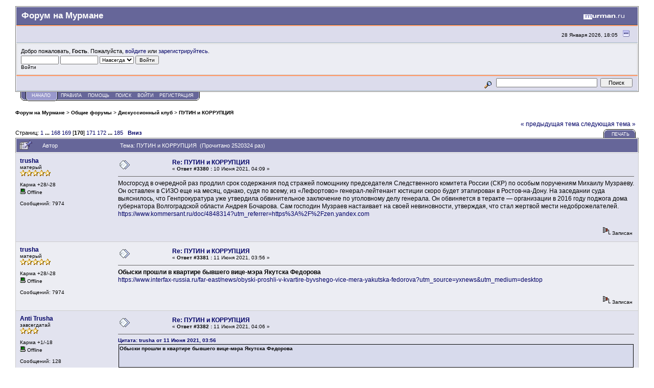

--- FILE ---
content_type: text/html; charset=windows-1251
request_url: https://forum.murman.ru/index.php?topic=27659.msg421732
body_size: 16837
content:
<!DOCTYPE html PUBLIC "-//W3C//DTD XHTML 1.0 Transitional//EN" "http://www.w3.org/TR/xhtml1/DTD/xhtml1-transitional.dtd">
<html xmlns="http://www.w3.org/1999/xhtml"><head>
	<meta http-equiv="Content-Type" content="text/html; charset=windows-1251" />
	<meta name="description" content="ПУТИН и КОРРУПЦИЯ" />
	<meta name="keywords" content="PHP, MySQL, bulletin, board, free, open, source, smf, simple, machines, forum" />
	<script language="JavaScript" type="text/javascript" src="//forum.murman.ru/Themes/default/script.js?rc3"></script>
	<script language="JavaScript" type="text/javascript"><!-- // --><![CDATA[
		var smf_theme_url = "//forum.murman.ru/Themes/murman";
		var smf_images_url = "//forum.murman.ru/Themes/murman/images";
		var smf_scripturl = "https://forum.murman.ru/index.php?PHPSESSID=vek7hk5gjnbakgmp61s256a536&amp;";
	// ]]></script>
	<title>ПУТИН и КОРРУПЦИЯ. Форумы Мурманска и Мурманской области</title>
	<link rel="stylesheet" type="text/css" href="//forum.murman.ru/Themes/murman/style.css?rc3" />
	<link rel="stylesheet" type="text/css" href="//forum.murman.ru/Themes/default/print.css?rc3" media="print" />
	<link rel="help" href="https://forum.murman.ru/index.php?PHPSESSID=vek7hk5gjnbakgmp61s256a536&amp;action=help" target="_blank" />
	<link rel="search" href="https://forum.murman.ru/index.php?PHPSESSID=vek7hk5gjnbakgmp61s256a536&amp;action=search" />
	<link rel="contents" href="https://forum.murman.ru/index.php?PHPSESSID=vek7hk5gjnbakgmp61s256a536&amp;" />
	<link rel="alternate" type="application/rss+xml" title="Форум на Мурмане - RSS" href="https://forum.murman.ru/index.php?PHPSESSID=vek7hk5gjnbakgmp61s256a536&amp;type=rss;action=.xml" />
	<link rel="prev" href="https://forum.murman.ru/index.php?PHPSESSID=vek7hk5gjnbakgmp61s256a536&amp;topic=27659.0;prev_next=prev" />
	<link rel="next" href="https://forum.murman.ru/index.php?PHPSESSID=vek7hk5gjnbakgmp61s256a536&amp;topic=27659.0;prev_next=next" />
	<link rel="index" href="https://forum.murman.ru/index.php?PHPSESSID=vek7hk5gjnbakgmp61s256a536&amp;board=4.0" /><meta http-equiv="X-UA-Compatible" content="IE=EmulateIE7" />

	<script language="JavaScript" type="text/javascript"><!-- // --><![CDATA[
		var current_header = false;

		function shrinkHeader(mode)
		{
			document.cookie = "upshrink=" + (mode ? 1 : 0);
			document.getElementById("upshrink").src = smf_images_url + (mode ? "/upshrink2.gif" : "/upshrink.gif");

			document.getElementById("upshrinkHeader").style.display = mode ? "none" : "";
			document.getElementById("upshrinkHeader2").style.display = mode ? "none" : "";

			current_header = mode;
		}
	// ]]></script>
		<script language="JavaScript" type="text/javascript"><!-- // --><![CDATA[
			var current_header_ic = false;

			function shrinkHeaderIC(mode)
			{
				document.cookie = "upshrinkIC=" + (mode ? 1 : 0);
				document.getElementById("upshrink_ic").src = smf_images_url + (mode ? "/expand.gif" : "/collapse.gif");

				document.getElementById("upshrinkHeaderIC").style.display = mode ? "none" : "";

				current_header_ic = mode;
			}
		// ]]></script>

	<style type="text/css"><!--
		.maeva { font: 8pt/11pt Tahoma, Arial, helvetica, sans-serif; overflow: auto }
		.maeva a:link, .maeva a:visited { text-decoration: none !important; border-bottom: 0 !important }
		.aeva_dq { font-weight: bold }
		.aeva_t { text-align: left }
		.aeva_q { text-align: right }
		a.aeva_dq:link { color: inherit }
	// --></style>
	<script type="text/javascript" src="//ajax.googleapis.com/ajax/libs/swfobject/2.1/swfobject.js"></script>
	<script type="text/javascript"><!-- // --><![CDATA[
		aevams = {wmode:"transparent",quality:"high",allowFullScreen:"true",allowScriptAccess:"never",pluginspage:"http://www.macromedia.com/go/getflashplayer",autoplay:"false",autostart:"false"};
		aeinst = "";
		var oldLoad = window.onload;
		window.onload = function() { if (typeof(oldLoad) == "function") oldLoad(); aevacopy(); }
		function aevacopy()
		{
			var copy = document.getElementById("footerarea");
			if (typeof(copy) == "undefined" || copy == null)
				copy = document.body;
			var copyfoot = document.createElement("div");
			//setInnerHTML(copyfoot, '<div align="center" class="smalltext" style="padding: 4px; font-weight: bold">Video embedding by Aeva, &copy; <a href="http://noisen.com" target="_blank">Noisen</a></div>');
			copy.appendChild(copyfoot);
		}
		function aevatq(quality, id, w, h)
		{
			var yt = document.getElementById("aevayt"+id);
			document.getElementById("sae"+id).style.width = w;
			document.getElementById("saeva"+id).style.height = h;
			var dat = yt.data != "" ? yt.data : yt.movie;
			var aq = document.getElementById("aqc"+id).childNodes;
			for (var i = 0; i < aq.length; i++)
				if (aq.item(i).href)
					aq.item(i).className = aq.item(i).href.indexOf("(" + quality + ",") > 0 ? "aeva_dq" : "";
			swfobject.createSWF({ data: dat.replace(/hd=\d/, "hd=" + quality), width: w, height: h }, aevams, "aevayt" + id);
			document.cookie = "aeva_quality=" + quality + ";path=/";
		}
	// ]]></script>
</head>
<body>
	<div class="tborder" >
		<table width="100%" cellpadding="0" cellspacing="0" border="0">
			<tr>
				<td class="catbg" height="32">
					<span style="font-family: Verdana, sans-serif; font-size: 140%; ">Форум на Мурмане</span>
				</td>
				<td align="right" class="catbg">
					<a href="http://www.murman.ru"><img src="//forum.murman.ru/Themes/murman/images/smflogo.gif" style="margin: 2px;" alt="" /></a>
				</td>
			</tr>
		</table>
		<table width="100%" cellpadding="0" cellspacing="0" border="0" >
			<tr>
				<td class="titlebg2" height="32" align="right">
					<span class="smalltext">28 Января 2026, 18:05</span>
					<a href="#" onclick="shrinkHeader(!current_header); return false;"><img id="upshrink" src="//forum.murman.ru/Themes/murman/images/upshrink.gif" alt="*" title="Свернуть/Развернуть." align="bottom" style="margin: 0 1ex;" /></a>
				</td>
			</tr>
			<tr id="upshrinkHeader">
				<td valign="top" colspan="2">
					<table width="100%" class="bordercolor" cellpadding="8" cellspacing="1" border="0" style="margin-top: 1px;">
						<tr>
							<td colspan="2" width="100%" valign="top" class="windowbg2"><span class="middletext">Добро пожаловать, <b>Гость</b>. Пожалуйста, <a href="https://forum.murman.ru/index.php?PHPSESSID=vek7hk5gjnbakgmp61s256a536&amp;action=login">войдите</a> или <a href="https://forum.murman.ru/index.php?PHPSESSID=vek7hk5gjnbakgmp61s256a536&amp;action=register">зарегистрируйтесь</a>.				</span>
								<script language="JavaScript" type="text/javascript" src="//forum.murman.ru/Themes/default/sha1.js"></script>

								<form action="https://forum.murman.ru/index.php?PHPSESSID=vek7hk5gjnbakgmp61s256a536&amp;action=login2" method="post" accept-charset="windows-1251" class="middletext" style="margin: 3px 1ex 1px 0;" onsubmit="hashLoginPassword(this, '6aeb1613e975d7d599d40da77c040a2d');">
									<input type="text" name="user" size="10" /> <input type="password" name="passwrd" size="10" />
									<select name="cookielength">
										<option value="60">1 час</option>
										<option value="1440">1 день</option>
										<option value="10080">1 неделя</option>
										<option value="43200">1 месяц</option>
										<option value="-1" selected="selected">Навсегда</option>
									</select>
									<input type="submit" value="Войти" /><br />
									<span class="middletext">Войти</span>
									<input type="hidden" name="hash_passwrd" value="" />
								</form>
							</td>
						</tr>
					</table>
				</td>
			</tr>
		</table>
		<table id="upshrinkHeader2" width="100%" cellpadding="4" cellspacing="0" border="0">
			<tr>
				<td width="90%" class="titlebg2" style="padding-left:380px;">
					<!-- span class="smalltext"><b>Новости</b>: </span -->
					<!-- a href="http://euro2016.murman.ru/"><img src="http://www.murman.ru/images/banners/euro16-660.png" style="border: 0;" alt="Чемпионат Европы 2015 Франция" /></a -->
				</td>
				<td class="titlebg2" align="right" nowrap="nowrap" valign="top">
					<form action="https://forum.murman.ru/index.php?PHPSESSID=vek7hk5gjnbakgmp61s256a536&amp;action=search2" method="post" accept-charset="windows-1251" style="margin: 0;">
						<a href="https://forum.murman.ru/index.php?PHPSESSID=vek7hk5gjnbakgmp61s256a536&amp;action=search;advanced"><img src="//forum.murman.ru/Themes/murman/images/filter.gif" align="middle" style="margin: 0 1ex;" alt="" /></a>
						<input type="text" name="search" value="" style="width: 190px;" />&nbsp;
						<input type="submit" name="submit" value="Поиск" style="width: 11ex;" />
						<input type="hidden" name="advanced" value="0" />
						<input type="hidden" name="topic" value="27659" />
					</form>
				</td>
			</tr>
		</table>
	</div>
			<table cellpadding="0" cellspacing="0" border="0" style="margin-left: 10px;">
				<tr>
					<td class="maintab_first">&nbsp;</td><td class="maintab_active_first">&nbsp;</td>
				<td valign="top" class="maintab_active_back">
					<a href="https://forum.murman.ru/index.php?PHPSESSID=vek7hk5gjnbakgmp61s256a536&amp;">Начало</a>
				</td><td class="maintab_active_last">&nbsp;</td>
				<td valign="top" class="maintab_back">
					<a href="https://forum.murman.ru/index.php?PHPSESSID=vek7hk5gjnbakgmp61s256a536&amp;topic=11018.0">ПРАВИЛА</a>
				</td>
				<td valign="top" class="maintab_back">
					<a href="https://forum.murman.ru/index.php?PHPSESSID=vek7hk5gjnbakgmp61s256a536&amp;action=help">Помощь</a>
				</td>
				<td valign="top" class="maintab_back">
					<a href="https://forum.murman.ru/index.php?PHPSESSID=vek7hk5gjnbakgmp61s256a536&amp;action=search">Поиск</a>
				</td>
				<td valign="top" class="maintab_back">
					<a href="https://forum.murman.ru/index.php?PHPSESSID=vek7hk5gjnbakgmp61s256a536&amp;action=login">Войти</a>
				</td>
				<td valign="top" class="maintab_back">
					<a href="https://forum.murman.ru/index.php?PHPSESSID=vek7hk5gjnbakgmp61s256a536&amp;action=register">Регистрация</a>
				</td>
				<td class="maintab_last">&nbsp;</td>
			</tr>
		</table><div id="bodyarea" style="padding: 1ex 0px 2ex 0px;">
<a name="top"></a>
<a name="msg421732"></a><a name="new"></a>
<div><div class="nav" style="font-size: smaller; margin-bottom: 2ex; margin-top: 2ex;"><b><a href="https://forum.murman.ru/index.php?PHPSESSID=vek7hk5gjnbakgmp61s256a536&amp;" class="nav">Форум на Мурмане</a></b>&nbsp;>&nbsp;<b><a href="https://forum.murman.ru/index.php?PHPSESSID=vek7hk5gjnbakgmp61s256a536&amp;#1" class="nav">Общие форумы</a></b>&nbsp;>&nbsp;<b><a href="https://forum.murman.ru/index.php?PHPSESSID=vek7hk5gjnbakgmp61s256a536&amp;board=4.0" class="nav">Дискуссионный клуб</a></b>&nbsp;>&nbsp;<b><a href="https://forum.murman.ru/index.php?PHPSESSID=vek7hk5gjnbakgmp61s256a536&amp;topic=27659.0" class="nav">ПУТИН и КОРРУПЦИЯ</a></b></div></div>
<table width="100%" cellpadding="0" cellspacing="0" border="0">
	<tr>
		<td class="middletext" valign="bottom" style="padding-bottom: 4px;">Страниц: <a class="navPages" href="https://forum.murman.ru/index.php?PHPSESSID=vek7hk5gjnbakgmp61s256a536&amp;topic=27659.0">1</a> <span style="font-weight: bold;" onclick="expandPages(this, 'https://forum.murman.ru/index.php?topic=27659.%d', 20, 3340, 20);" onmouseover="this.style.cursor='pointer';"> ... </span><a class="navPages" href="https://forum.murman.ru/index.php?PHPSESSID=vek7hk5gjnbakgmp61s256a536&amp;topic=27659.3340">168</a> <a class="navPages" href="https://forum.murman.ru/index.php?PHPSESSID=vek7hk5gjnbakgmp61s256a536&amp;topic=27659.3360">169</a> [<b>170</b>] <a class="navPages" href="https://forum.murman.ru/index.php?PHPSESSID=vek7hk5gjnbakgmp61s256a536&amp;topic=27659.3400">171</a> <a class="navPages" href="https://forum.murman.ru/index.php?PHPSESSID=vek7hk5gjnbakgmp61s256a536&amp;topic=27659.3420">172</a> <span style="font-weight: bold;" onclick="expandPages(this, 'https://forum.murman.ru/index.php?topic=27659.%d', 3440, 3680, 20);" onmouseover="this.style.cursor='pointer';"> ... </span><a class="navPages" href="https://forum.murman.ru/index.php?PHPSESSID=vek7hk5gjnbakgmp61s256a536&amp;topic=27659.3680">185</a>   &nbsp;&nbsp;<a href="#lastPost"><b>Вниз</b></a></td>
		<td align="right" style="padding-right: 1ex;">
			<div class="nav" style="margin-bottom: 2px;"> <a href="https://forum.murman.ru/index.php?PHPSESSID=vek7hk5gjnbakgmp61s256a536&amp;topic=27659.0;prev_next=prev#new">&laquo; предыдущая тема</a> <a href="https://forum.murman.ru/index.php?PHPSESSID=vek7hk5gjnbakgmp61s256a536&amp;topic=27659.0;prev_next=next#new">следующая тема &raquo;</a></div>
			<table cellpadding="0" cellspacing="0">
				<tr>
					
		<td class="mirrortab_first">&nbsp;</td>
		<td class="mirrortab_back"><a href="https://forum.murman.ru/index.php?PHPSESSID=vek7hk5gjnbakgmp61s256a536&amp;action=printpage;topic=27659.0" target="_blank">Печать</a></td>
		<td class="mirrortab_last">&nbsp;</td>
				</tr>
			</table>
		</td>
	</tr>
</table>
<table width="100%" cellpadding="3" cellspacing="0" border="0" class="tborder" style="border-bottom: 0;">
		<tr class="catbg3">
				<td valign="middle" width="2%" style="padding-left: 6px;">
						<img src="//forum.murman.ru/Themes/murman/images/topic/veryhot_post_sticky.gif" align="bottom" alt="" />
				</td>
				<td width="13%"> Автор</td>
				<td valign="middle" width="85%" style="padding-left: 6px;" id="top_subject">
						Тема: ПУТИН и КОРРУПЦИЯ &nbsp;(Прочитано 2520324 раз)
				</td>
		</tr>
</table>
<form action="https://forum.murman.ru/index.php?PHPSESSID=vek7hk5gjnbakgmp61s256a536&amp;action=quickmod2;topic=27659.3380" method="post" accept-charset="windows-1251" name="quickModForm" id="quickModForm" style="margin: 0;" onsubmit="return in_edit_mode == 1 ? modify_save('6aeb1613e975d7d599d40da77c040a2d') : confirm('Вы уверены?');">
<table cellpadding="0" cellspacing="0" border="0" width="100%" class="bordercolor">
	<tr><td style="padding: 1px 1px 0 1px;">
		<table width="100%" cellpadding="3" cellspacing="0" border="0">
			<tr><td class="windowbg">
				<table width="100%" cellpadding="5" cellspacing="0" style="table-layout: fixed;">
					<tr>
						<td valign="top" width="16%" rowspan="2" style="overflow: hidden;">
							 <b><a href="javascript:void(0)" onClick="quickReplyCollapsed=1;swapQuickReply();replaceText('[b]trusha[/b],', document.postmodify.message);">trusha</a></b>
							<div class="smalltext">
								матерый<br />
								<img src="//forum.murman.ru/Themes/murman/images/star.gif" alt="*" border="0" /><img src="//forum.murman.ru/Themes/murman/images/star.gif" alt="*" border="0" /><img src="//forum.murman.ru/Themes/murman/images/star.gif" alt="*" border="0" /><img src="//forum.murman.ru/Themes/murman/images/star.gif" alt="*" border="0" /><img src="//forum.murman.ru/Themes/murman/images/star.gif" alt="*" border="0" /><br />
								<br />
								Карма +28/-28<br />
								<img src="//forum.murman.ru/Themes/murman/images/useroff.gif" alt="Offline" border="0" style="margin-top: 2px;" /><span class="smalltext"> Offline</span><br /><br />
								Сообщений: 7974<br />
								<br />
								
								
								
								
		
				<br />
							</div>
						</td>
						<td valign="top" width="85%" height="100%">
							<table width="100%" border="0"><tr>
								<td valign="middle"><a href="https://forum.murman.ru/index.php?PHPSESSID=vek7hk5gjnbakgmp61s256a536&amp;topic=27659.msg421732#msg421732"><img src="//forum.murman.ru/Themes/murman/images/post/xx.gif" alt="" border="0" /></a></td>
								<td valign="middle">
									<div style="font-weight: bold;" id="subject_421732">
										<a href="https://forum.murman.ru/index.php?PHPSESSID=vek7hk5gjnbakgmp61s256a536&amp;topic=27659.msg421732#msg421732">Re: ПУТИН и КОРРУПЦИЯ</a>
									</div>
									<div class="smalltext">&#171; <b>Ответ #3380 :</b> 10 Июня 2021, 04:09 &#187;</div></td>
								<td align="right" valign="bottom" height="20" style="font-size: smaller;">
								</td>
							</tr></table>
							<hr width="100%" size="1" class="hrcolor" />
							<div class="post">Мосгорсуд в очередной раз продлил срок содержания под стражей помощнику председателя Следственного комитета России (СКР) по особым поручениям Михаилу Музраеву. Он оставлен в СИЗО еще на месяц, однако, судя по всему, из «Лефортово» генерал-лейтенант юстиции скоро будет этапирован в Ростов-на-Дону. На заседании суда выяснилось, что Генпрокуратура уже утвердила обвинительное заключение по уголовному делу генерала. Он обвиняется в теракте — организации в 2016 году поджога дома губернатора Волгоградской области Андрея Бочарова. Сам господин Музраев настаивает на своей невиновности, утверждая, что стал жертвой мести недоброжелателей.<br /><a href="https://www.kommersant.ru/doc/4848314?utm_referrer=https%3A%2F%2Fzen.yandex.com" target="_blank">https://www.kommersant.ru/doc/4848314?utm_referrer=https%3A%2F%2Fzen.yandex.com</a><br /></div>
						</td>
					</tr>
					<tr>
						<td valign="bottom" class="smalltext" width="85%">
							<table width="100%" border="0" style="table-layout: fixed;"><tr>
								<td colspan="2" class="smalltext" width="100%">
								</td>
							</tr><tr>
								<td valign="bottom" class="smalltext" id="modified_421732">
								</td>
								<td align="right" valign="bottom" class="smalltext">
									<img src="//forum.murman.ru/Themes/murman/images/ip.gif" alt="" border="0" />
									Записан
								</td>
							</tr></table>
						</td>
					</tr>
				</table>
			</td></tr>
		</table>
	</td></tr>
	<tr><td style="padding: 1px 1px 0 1px;">
		<a name="msg421756"></a>
		<table width="100%" cellpadding="3" cellspacing="0" border="0">
			<tr><td class="windowbg2">
				<table width="100%" cellpadding="5" cellspacing="0" style="table-layout: fixed;">
					<tr>
						<td valign="top" width="16%" rowspan="2" style="overflow: hidden;">
							 <b><a href="javascript:void(0)" onClick="quickReplyCollapsed=1;swapQuickReply();replaceText('[b]trusha[/b],', document.postmodify.message);">trusha</a></b>
							<div class="smalltext">
								матерый<br />
								<img src="//forum.murman.ru/Themes/murman/images/star.gif" alt="*" border="0" /><img src="//forum.murman.ru/Themes/murman/images/star.gif" alt="*" border="0" /><img src="//forum.murman.ru/Themes/murman/images/star.gif" alt="*" border="0" /><img src="//forum.murman.ru/Themes/murman/images/star.gif" alt="*" border="0" /><img src="//forum.murman.ru/Themes/murman/images/star.gif" alt="*" border="0" /><br />
								<br />
								Карма +28/-28<br />
								<img src="//forum.murman.ru/Themes/murman/images/useroff.gif" alt="Offline" border="0" style="margin-top: 2px;" /><span class="smalltext"> Offline</span><br /><br />
								Сообщений: 7974<br />
								<br />
								
								
								
								
		
				<br />
							</div>
						</td>
						<td valign="top" width="85%" height="100%">
							<table width="100%" border="0"><tr>
								<td valign="middle"><a href="https://forum.murman.ru/index.php?PHPSESSID=vek7hk5gjnbakgmp61s256a536&amp;topic=27659.msg421756#msg421756"><img src="//forum.murman.ru/Themes/murman/images/post/xx.gif" alt="" border="0" /></a></td>
								<td valign="middle">
									<div style="font-weight: bold;" id="subject_421756">
										<a href="https://forum.murman.ru/index.php?PHPSESSID=vek7hk5gjnbakgmp61s256a536&amp;topic=27659.msg421756#msg421756">Re: ПУТИН и КОРРУПЦИЯ</a>
									</div>
									<div class="smalltext">&#171; <b>Ответ #3381 :</b> 11 Июня 2021, 03:56 &#187;</div></td>
								<td align="right" valign="bottom" height="20" style="font-size: smaller;">
								</td>
							</tr></table>
							<hr width="100%" size="1" class="hrcolor" />
							<div class="post"><b>Обыски прошли в квартире бывшего вице-мэра Якутска Федорова</b><br /><a href="https://www.interfax-russia.ru/far-east/news/obyski-proshli-v-kvartire-byvshego-vice-mera-yakutska-fedorova?utm_source=yxnews&amp;utm_medium=desktop" target="_blank">https://www.interfax-russia.ru/far-east/news/obyski-proshli-v-kvartire-byvshego-vice-mera-yakutska-fedorova?utm_source=yxnews&amp;utm_medium=desktop</a><br /></div>
						</td>
					</tr>
					<tr>
						<td valign="bottom" class="smalltext" width="85%">
							<table width="100%" border="0" style="table-layout: fixed;"><tr>
								<td colspan="2" class="smalltext" width="100%">
								</td>
							</tr><tr>
								<td valign="bottom" class="smalltext" id="modified_421756">
								</td>
								<td align="right" valign="bottom" class="smalltext">
									<img src="//forum.murman.ru/Themes/murman/images/ip.gif" alt="" border="0" />
									Записан
								</td>
							</tr></table>
						</td>
					</tr>
				</table>
			</td></tr>
		</table>
	</td></tr>
	<tr><td style="padding: 1px 1px 0 1px;">
		<a name="msg421758"></a>
		<table width="100%" cellpadding="3" cellspacing="0" border="0">
			<tr><td class="windowbg">
				<table width="100%" cellpadding="5" cellspacing="0" style="table-layout: fixed;">
					<tr>
						<td valign="top" width="16%" rowspan="2" style="overflow: hidden;">
							 <b><a href="javascript:void(0)" onClick="quickReplyCollapsed=1;swapQuickReply();replaceText('[b]Anti Trusha[/b],', document.postmodify.message);">Anti Trusha</a></b>
							<div class="smalltext">
								завсегдатай<br />
								<img src="//forum.murman.ru/Themes/murman/images/star.gif" alt="*" border="0" /><img src="//forum.murman.ru/Themes/murman/images/star.gif" alt="*" border="0" /><img src="//forum.murman.ru/Themes/murman/images/star.gif" alt="*" border="0" /><br />
								<br />
								Карма +1/-18<br />
								<img src="//forum.murman.ru/Themes/murman/images/useroff.gif" alt="Offline" border="0" style="margin-top: 2px;" /><span class="smalltext"> Offline</span><br /><br />
								Сообщений: 128<br />
								<br />
								
								
								
								
		
				<br />
							</div>
						</td>
						<td valign="top" width="85%" height="100%">
							<table width="100%" border="0"><tr>
								<td valign="middle"><a href="https://forum.murman.ru/index.php?PHPSESSID=vek7hk5gjnbakgmp61s256a536&amp;topic=27659.msg421758#msg421758"><img src="//forum.murman.ru/Themes/murman/images/post/xx.gif" alt="" border="0" /></a></td>
								<td valign="middle">
									<div style="font-weight: bold;" id="subject_421758">
										<a href="https://forum.murman.ru/index.php?PHPSESSID=vek7hk5gjnbakgmp61s256a536&amp;topic=27659.msg421758#msg421758">Re: ПУТИН и КОРРУПЦИЯ</a>
									</div>
									<div class="smalltext">&#171; <b>Ответ #3382 :</b> 11 Июня 2021, 04:06 &#187;</div></td>
								<td align="right" valign="bottom" height="20" style="font-size: smaller;">
								</td>
							</tr></table>
							<hr width="100%" size="1" class="hrcolor" />
							<div class="post"><div class="quoteheader"><a href="https://forum.murman.ru/index.php?PHPSESSID=vek7hk5gjnbakgmp61s256a536&amp;topic=27659.msg421756#msg421756">Цитата: trusha от 11 Июня 2021, 03:56</a></div><div class="quote"><b>Обыски прошли в квартире бывшего вице-мэра Якутска Федорова</b><br /><br /><br /></div><br />SPAM SPAM SPAM SPAM SPAM SPAM SPAM SPAM SPAM SPAM SPAM SPAM SPAM SPAM SPAM<br />SPAM SPAM SPAM SPAM SPAM SPAM SPAM SPAM SPAM SPAM SPAM SPAM SPAM SPAM SPAM</div>
						</td>
					</tr>
					<tr>
						<td valign="bottom" class="smalltext" width="85%">
							<table width="100%" border="0" style="table-layout: fixed;"><tr>
								<td colspan="2" class="smalltext" width="100%">
								</td>
							</tr><tr>
								<td valign="bottom" class="smalltext" id="modified_421758">
								</td>
								<td align="right" valign="bottom" class="smalltext">
									<img src="//forum.murman.ru/Themes/murman/images/ip.gif" alt="" border="0" />
									Записан
								</td>
							</tr></table>
						</td>
					</tr>
				</table>
			</td></tr>
		</table>
	</td></tr>
	<tr><td style="padding: 1px 1px 0 1px;">
		<a name="msg421914"></a>
		<table width="100%" cellpadding="3" cellspacing="0" border="0">
			<tr><td class="windowbg2">
				<table width="100%" cellpadding="5" cellspacing="0" style="table-layout: fixed;">
					<tr>
						<td valign="top" width="16%" rowspan="2" style="overflow: hidden;">
							 <b><a href="javascript:void(0)" onClick="quickReplyCollapsed=1;swapQuickReply();replaceText('[b]trusha[/b],', document.postmodify.message);">trusha</a></b>
							<div class="smalltext">
								матерый<br />
								<img src="//forum.murman.ru/Themes/murman/images/star.gif" alt="*" border="0" /><img src="//forum.murman.ru/Themes/murman/images/star.gif" alt="*" border="0" /><img src="//forum.murman.ru/Themes/murman/images/star.gif" alt="*" border="0" /><img src="//forum.murman.ru/Themes/murman/images/star.gif" alt="*" border="0" /><img src="//forum.murman.ru/Themes/murman/images/star.gif" alt="*" border="0" /><br />
								<br />
								Карма +28/-28<br />
								<img src="//forum.murman.ru/Themes/murman/images/useroff.gif" alt="Offline" border="0" style="margin-top: 2px;" /><span class="smalltext"> Offline</span><br /><br />
								Сообщений: 7974<br />
								<br />
								
								
								
								
		
				<br />
							</div>
						</td>
						<td valign="top" width="85%" height="100%">
							<table width="100%" border="0"><tr>
								<td valign="middle"><a href="https://forum.murman.ru/index.php?PHPSESSID=vek7hk5gjnbakgmp61s256a536&amp;topic=27659.msg421914#msg421914"><img src="//forum.murman.ru/Themes/murman/images/post/xx.gif" alt="" border="0" /></a></td>
								<td valign="middle">
									<div style="font-weight: bold;" id="subject_421914">
										<a href="https://forum.murman.ru/index.php?PHPSESSID=vek7hk5gjnbakgmp61s256a536&amp;topic=27659.msg421914#msg421914">Re: ПУТИН и КОРРУПЦИЯ</a>
									</div>
									<div class="smalltext">&#171; <b>Ответ #3383 :</b> 16 Июня 2021, 06:19 &#187;</div></td>
								<td align="right" valign="bottom" height="20" style="font-size: smaller;">
								</td>
							</tr></table>
							<hr width="100%" size="1" class="hrcolor" />
							<div class="post"><b>Администрация Иркутска купила авиабилеты на имя мэра Руслана Болотова для поездки в Дубай с 11 по 20 июня. Документы опубликованы на сайте госзакупок.</b><br /><a href="https://ircity.ru/news/56603/?utm_source=yxnews&amp;utm_medium=desktop" target="_blank">https://ircity.ru/news/56603/?utm_source=yxnews&amp;utm_medium=desktop</a><br /><b>В жизни даже очень серьезного и уважаемого человека могут случаться казусы и курьёзы. Экс-глава ФТС Андрей Бельянинов многим запомнился громким обыском в его коттедже…</b><br /><a href="https://www.tks.ru/reviews/2021/06/11/01" target="_blank">https://www.tks.ru/reviews/2021/06/11/01</a><br /></div>
						</td>
					</tr>
					<tr>
						<td valign="bottom" class="smalltext" width="85%">
							<table width="100%" border="0" style="table-layout: fixed;"><tr>
								<td colspan="2" class="smalltext" width="100%">
								</td>
							</tr><tr>
								<td valign="bottom" class="smalltext" id="modified_421914">
								</td>
								<td align="right" valign="bottom" class="smalltext">
									<img src="//forum.murman.ru/Themes/murman/images/ip.gif" alt="" border="0" />
									Записан
								</td>
							</tr></table>
						</td>
					</tr>
				</table>
			</td></tr>
		</table>
	</td></tr>
	<tr><td style="padding: 1px 1px 0 1px;">
		<a name="msg421917"></a>
		<table width="100%" cellpadding="3" cellspacing="0" border="0">
			<tr><td class="windowbg">
				<table width="100%" cellpadding="5" cellspacing="0" style="table-layout: fixed;">
					<tr>
						<td valign="top" width="16%" rowspan="2" style="overflow: hidden;">
							 <b><a href="javascript:void(0)" onClick="quickReplyCollapsed=1;swapQuickReply();replaceText('[b]MP-99[/b],', document.postmodify.message);">MP-99</a></b>
							<div class="smalltext">
								матерый<br />
								<img src="//forum.murman.ru/Themes/murman/images/star.gif" alt="*" border="0" /><img src="//forum.murman.ru/Themes/murman/images/star.gif" alt="*" border="0" /><img src="//forum.murman.ru/Themes/murman/images/star.gif" alt="*" border="0" /><img src="//forum.murman.ru/Themes/murman/images/star.gif" alt="*" border="0" /><img src="//forum.murman.ru/Themes/murman/images/star.gif" alt="*" border="0" /><br />
								<br />
								Карма +16/-21<br />
								<img src="//forum.murman.ru/Themes/murman/images/useroff.gif" alt="Offline" border="0" style="margin-top: 2px;" /><span class="smalltext"> Offline</span><br /><br />
								Сообщений: 1802<br />
								<br />
								
								
								
								
		
				<br />
							</div>
						</td>
						<td valign="top" width="85%" height="100%">
							<table width="100%" border="0"><tr>
								<td valign="middle"><a href="https://forum.murman.ru/index.php?PHPSESSID=vek7hk5gjnbakgmp61s256a536&amp;topic=27659.msg421917#msg421917"><img src="//forum.murman.ru/Themes/murman/images/post/xx.gif" alt="" border="0" /></a></td>
								<td valign="middle">
									<div style="font-weight: bold;" id="subject_421917">
										<a href="https://forum.murman.ru/index.php?PHPSESSID=vek7hk5gjnbakgmp61s256a536&amp;topic=27659.msg421917#msg421917">Re: ПУТИН и КОРРУПЦИЯ</a>
									</div>
									<div class="smalltext">&#171; <b>Ответ #3384 :</b> 16 Июня 2021, 08:03 &#187;</div></td>
								<td align="right" valign="bottom" height="20" style="font-size: smaller;">
								</td>
							</tr></table>
							<hr width="100%" size="1" class="hrcolor" />
							<div class="post">Как миллиардер Тимченко помогает семье министра обороны Шойгу зарабатывать на государственных стройках.<br /><a href="https://openmedia.io/news/n4/kak-milliarder-timchenko-pomogaet-seme-ministra-oborony-shojgu-zarabatyvat-na-gosudarstvennyx-strojkax/?utm_referrer=https%3A%2F%2Fzen.yandex.com" target="_blank">https://openmedia.io/news/n4/kak-milliarder-timchenko-pomogaet-seme-ministra-oborony-shojgu-zarabatyvat-na-gosudarstvennyx-strojkax/?utm_referrer=https%3A%2F%2Fzen.yandex.com</a><br />&quot;Роснано&quot;: &quot;Очевидное -невероятное. Ушёл Чубайс -пришли доходы.&quot; Компания отчиталась за первый квартал 2021 года, удивив всех.<br /><a href="https://zen.yandex.ru/media/rodopi84/rosnano-ochevidnoe-neveroiatnoe-ushel-chubais-prishli-dohody-kompaniia-otchitalas-za-pervyi-kvartal-2021-goda-udiviv-vseh-60ba4ad7bcbf42494e710b66" target="_blank">https://zen.yandex.ru/media/rodopi84/rosnano-ochevidnoe-neveroiatnoe-ushel-chubais-prishli-dohody-kompaniia-otchitalas-za-pervyi-kvartal-2021-goda-udiviv-vseh-60ba4ad7bcbf42494e710b66</a><br /></div>
						</td>
					</tr>
					<tr>
						<td valign="bottom" class="smalltext" width="85%">
							<table width="100%" border="0" style="table-layout: fixed;"><tr>
								<td colspan="2" class="smalltext" width="100%">
								</td>
							</tr><tr>
								<td valign="bottom" class="smalltext" id="modified_421917">
								</td>
								<td align="right" valign="bottom" class="smalltext">
									<img src="//forum.murman.ru/Themes/murman/images/ip.gif" alt="" border="0" />
									Записан
								</td>
							</tr></table>
						</td>
					</tr>
				</table>
			</td></tr>
		</table>
	</td></tr>
	<tr><td style="padding: 1px 1px 0 1px;">
		<a name="msg421952"></a>
		<table width="100%" cellpadding="3" cellspacing="0" border="0">
			<tr><td class="windowbg2">
				<table width="100%" cellpadding="5" cellspacing="0" style="table-layout: fixed;">
					<tr>
						<td valign="top" width="16%" rowspan="2" style="overflow: hidden;">
							 <b><a href="javascript:void(0)" onClick="quickReplyCollapsed=1;swapQuickReply();replaceText('[b]trusha[/b],', document.postmodify.message);">trusha</a></b>
							<div class="smalltext">
								матерый<br />
								<img src="//forum.murman.ru/Themes/murman/images/star.gif" alt="*" border="0" /><img src="//forum.murman.ru/Themes/murman/images/star.gif" alt="*" border="0" /><img src="//forum.murman.ru/Themes/murman/images/star.gif" alt="*" border="0" /><img src="//forum.murman.ru/Themes/murman/images/star.gif" alt="*" border="0" /><img src="//forum.murman.ru/Themes/murman/images/star.gif" alt="*" border="0" /><br />
								<br />
								Карма +28/-28<br />
								<img src="//forum.murman.ru/Themes/murman/images/useroff.gif" alt="Offline" border="0" style="margin-top: 2px;" /><span class="smalltext"> Offline</span><br /><br />
								Сообщений: 7974<br />
								<br />
								
								
								
								
		
				<br />
							</div>
						</td>
						<td valign="top" width="85%" height="100%">
							<table width="100%" border="0"><tr>
								<td valign="middle"><a href="https://forum.murman.ru/index.php?PHPSESSID=vek7hk5gjnbakgmp61s256a536&amp;topic=27659.msg421952#msg421952"><img src="//forum.murman.ru/Themes/murman/images/post/xx.gif" alt="" border="0" /></a></td>
								<td valign="middle">
									<div style="font-weight: bold;" id="subject_421952">
										<a href="https://forum.murman.ru/index.php?PHPSESSID=vek7hk5gjnbakgmp61s256a536&amp;topic=27659.msg421952#msg421952">Re: ПУТИН и КОРРУПЦИЯ</a>
									</div>
									<div class="smalltext">&#171; <b>Ответ #3385 :</b> 18 Июня 2021, 02:47 &#187;</div></td>
								<td align="right" valign="bottom" height="20" style="font-size: smaller;">
								</td>
							</tr></table>
							<hr width="100%" size="1" class="hrcolor" />
							<div class="post"><b>Мотивы властвующих</b><br /><a href="https://zen.yandex.ru/media/3x3/motivy-vlastvuiuscih-60b2dabf0fe5492d0e83da85" target="_blank">https://zen.yandex.ru/media/3x3/motivy-vlastvuiuscih-60b2dabf0fe5492d0e83da85</a><br /><b>Зюганов увидел «большую опасность» перед выборами в Госдуму</b><br /><a href="https://www.rbc.ru/politics/15/06/2021/60c821b29a7947e02a9835ea?utm_referrer=https%3A%2F%2Fzen.yandex.com" target="_blank">https://www.rbc.ru/politics/15/06/2021/60c821b29a7947e02a9835ea?utm_referrer=https%3A%2F%2Fzen.yandex.com</a><br /></div>
						</td>
					</tr>
					<tr>
						<td valign="bottom" class="smalltext" width="85%">
							<table width="100%" border="0" style="table-layout: fixed;"><tr>
								<td colspan="2" class="smalltext" width="100%">
								</td>
							</tr><tr>
								<td valign="bottom" class="smalltext" id="modified_421952">
								</td>
								<td align="right" valign="bottom" class="smalltext">
									<img src="//forum.murman.ru/Themes/murman/images/ip.gif" alt="" border="0" />
									Записан
								</td>
							</tr></table>
						</td>
					</tr>
				</table>
			</td></tr>
		</table>
	</td></tr>
	<tr><td style="padding: 1px 1px 0 1px;">
		<a name="msg421954"></a>
		<table width="100%" cellpadding="3" cellspacing="0" border="0">
			<tr><td class="windowbg">
				<table width="100%" cellpadding="5" cellspacing="0" style="table-layout: fixed;">
					<tr>
						<td valign="top" width="16%" rowspan="2" style="overflow: hidden;">
							 <b><a href="javascript:void(0)" onClick="quickReplyCollapsed=1;swapQuickReply();replaceText('[b]MP-99[/b],', document.postmodify.message);">MP-99</a></b>
							<div class="smalltext">
								матерый<br />
								<img src="//forum.murman.ru/Themes/murman/images/star.gif" alt="*" border="0" /><img src="//forum.murman.ru/Themes/murman/images/star.gif" alt="*" border="0" /><img src="//forum.murman.ru/Themes/murman/images/star.gif" alt="*" border="0" /><img src="//forum.murman.ru/Themes/murman/images/star.gif" alt="*" border="0" /><img src="//forum.murman.ru/Themes/murman/images/star.gif" alt="*" border="0" /><br />
								<br />
								Карма +16/-21<br />
								<img src="//forum.murman.ru/Themes/murman/images/useroff.gif" alt="Offline" border="0" style="margin-top: 2px;" /><span class="smalltext"> Offline</span><br /><br />
								Сообщений: 1802<br />
								<br />
								
								
								
								
		
				<br />
							</div>
						</td>
						<td valign="top" width="85%" height="100%">
							<table width="100%" border="0"><tr>
								<td valign="middle"><a href="https://forum.murman.ru/index.php?PHPSESSID=vek7hk5gjnbakgmp61s256a536&amp;topic=27659.msg421954#msg421954"><img src="//forum.murman.ru/Themes/murman/images/post/xx.gif" alt="" border="0" /></a></td>
								<td valign="middle">
									<div style="font-weight: bold;" id="subject_421954">
										<a href="https://forum.murman.ru/index.php?PHPSESSID=vek7hk5gjnbakgmp61s256a536&amp;topic=27659.msg421954#msg421954">Re: ПУТИН и КОРРУПЦИЯ</a>
									</div>
									<div class="smalltext">&#171; <b>Ответ #3386 :</b> 18 Июня 2021, 04:05 &#187;</div></td>
								<td align="right" valign="bottom" height="20" style="font-size: smaller;">
								</td>
							</tr></table>
							<hr width="100%" size="1" class="hrcolor" />
							<div class="post">Ух ты! Зюганов зашевелился. Выборы на подходе.</div>
						</td>
					</tr>
					<tr>
						<td valign="bottom" class="smalltext" width="85%">
							<table width="100%" border="0" style="table-layout: fixed;"><tr>
								<td colspan="2" class="smalltext" width="100%">
								</td>
							</tr><tr>
								<td valign="bottom" class="smalltext" id="modified_421954">
								</td>
								<td align="right" valign="bottom" class="smalltext">
									<img src="//forum.murman.ru/Themes/murman/images/ip.gif" alt="" border="0" />
									Записан
								</td>
							</tr></table>
						</td>
					</tr>
				</table>
			</td></tr>
		</table>
	</td></tr>
	<tr><td style="padding: 1px 1px 0 1px;">
		<a name="msg422162"></a>
		<table width="100%" cellpadding="3" cellspacing="0" border="0">
			<tr><td class="windowbg2">
				<table width="100%" cellpadding="5" cellspacing="0" style="table-layout: fixed;">
					<tr>
						<td valign="top" width="16%" rowspan="2" style="overflow: hidden;">
							 <b><a href="javascript:void(0)" onClick="quickReplyCollapsed=1;swapQuickReply();replaceText('[b]finko[/b],', document.postmodify.message);">finko</a></b>
							<div class="smalltext">
								суперучастник<br />
								<img src="//forum.murman.ru/Themes/murman/images/warnban.gif"/><font size="2" color="red">
			 Забанен</font><br />
								матерый<br />
								<img src="//forum.murman.ru/Themes/murman/images/star.gif" alt="*" border="0" /><img src="//forum.murman.ru/Themes/murman/images/star.gif" alt="*" border="0" /><img src="//forum.murman.ru/Themes/murman/images/star.gif" alt="*" border="0" /><img src="//forum.murman.ru/Themes/murman/images/star.gif" alt="*" border="0" /><img src="//forum.murman.ru/Themes/murman/images/star.gif" alt="*" border="0" /><br />
								<br />
								Карма +77/-106<br />
								<img src="//forum.murman.ru/Themes/murman/images/useroff.gif" alt="Offline" border="0" style="margin-top: 2px;" /><span class="smalltext"> Offline</span><br /><br />
								Сообщений: 30934<br />
								<br />
								
								
								
								
		
				<br />
							</div>
						</td>
						<td valign="top" width="85%" height="100%">
							<table width="100%" border="0"><tr>
								<td valign="middle"><a href="https://forum.murman.ru/index.php?PHPSESSID=vek7hk5gjnbakgmp61s256a536&amp;topic=27659.msg422162#msg422162"><img src="//forum.murman.ru/Themes/murman/images/post/xx.gif" alt="" border="0" /></a></td>
								<td valign="middle">
									<div style="font-weight: bold;" id="subject_422162">
										<a href="https://forum.murman.ru/index.php?PHPSESSID=vek7hk5gjnbakgmp61s256a536&amp;topic=27659.msg422162#msg422162">Re: ПУТИН и КОРРУПЦИЯ</a>
									</div>
									<div class="smalltext">&#171; <b>Ответ #3387 :</b> 25 Июня 2021, 14:20 &#187;</div></td>
								<td align="right" valign="bottom" height="20" style="font-size: smaller;">
								</td>
							</tr></table>
							<hr width="100%" size="1" class="hrcolor" />
							<div class="post"><br /><br />&nbsp;&nbsp; &nbsp; &nbsp; &nbsp; &nbsp; &nbsp; &nbsp; &nbsp;<b> &nbsp; <b> &nbsp; &quot;Открытые медиа&quot; рассказали о бизнесе дочери Сергея Шойгу </b><br /><br /><br /><br />&nbsp;&nbsp; &nbsp; &nbsp; &nbsp; &nbsp; &nbsp; &nbsp; &nbsp;<span style="color: brown;"> &nbsp;Издание &quot;Открытые медиа&quot; опубликовало в пятницу расследование о бизнес-связях дочери министра обороны России Сергея Шойгу,</span><br /></b><br />&nbsp;<span style="color: brown;">недавно возглавившего федеральный список партии &quot;Единая Россия&quot; на предстоящих в сентябре выборах в Госдуму.<br /></span><br /><br /><br />Как утверждается в расследовании, родственники Шойгу &quot;организовали многомиллиардный бизнес с помощью российского бюджета и связей министра&quot;,<br /><br />&nbsp;а<span style="color: brown;"> выручка компаний, связанных с семьёй министра обороны, по данным &quot;Открытых медиа&quot;, за прошлый год достигла 3 млрд рублей.</span><br /><br /><br />&nbsp;&nbsp; &nbsp; &nbsp; &nbsp; &nbsp; &nbsp; &nbsp; &nbsp; &nbsp; Основное внимание в тексте уделено бизнес-проектам младшей дочери министра обороны, 30-летней Ксении Шойгу. Утверждается, в частности, что у неё есть совместные проекты с бизнесменами из окружения президента ВОРА ВРУНА путина.<br /><br />&nbsp;Так, по данным &quot;Открктых медиа&quot;,<br /><br />&nbsp;компания Ксении Шойгу с помощью друга президента Геннадия Тимченко за три года заработала более 2 млрд рублей на государственных стройках;<br /><br />&nbsp;структуры Ксении Шойгу привлекли зятя главы Росгвардии Виктора Золотова к проекту строительства в Кронштадте;<br /><br />&nbsp;проекты патриотического воспитания, к которым имеет отношение дочь Шойгу, привлекают средства из бюджетов Москвы, Московской области и Петербурга, а также ВТБ и &quot;Газпрома&quot;.<br /><br />&nbsp;Рассказано в расследовании и о других бизнес-проектах родственников Шойгу, в частности связанных с высокими технологиями и с инфраструктурой Северного морского пути.<br /><br />&quot;Почти все деловые партнёры Ксении — друзья и хорошие знакомые её отца.<br /><br />&nbsp;Через папу Ксения Шойгу познакомилась и со многими заместителями министра обороны, которые теперь помогают её проектам&quot; - констатируют &quot;Открытые медиа&quot;.<br /><br />В тексте также рассказано о недвижимости семьи Шойгу, в том числе о нескольких объектах, которые родственники министра продали недавно.<br /><br />&nbsp;&nbsp; &nbsp;Сергей Шойгу занимает высокие посты в правительстве России уже 30 лет, министр обороны - с 2012 года. Первую пятёрку списка &quot;Единой России&quot; он возглавил по инициативе президента ВОРА ВРУНА Путина.<br /><br /><br />&nbsp;&nbsp; &nbsp; &nbsp; &nbsp; &nbsp; &nbsp; &nbsp; &nbsp; &nbsp;<a href="https://www.svoboda.org/a/otkrytye-media-rasskazali-o-biznese-docheri-sergeya-shoygu/31325725.html" target="_blank">https://www.svoboda.org/a/otkrytye-media-rasskazali-o-biznese-docheri-sergeya-shoygu/31325725.html</a><br /></div>
						</td>
					</tr>
					<tr>
						<td valign="bottom" class="smalltext" width="85%">
							<table width="100%" border="0" style="table-layout: fixed;"><tr>
								<td colspan="2" class="smalltext" width="100%">
								</td>
							</tr><tr>
								<td valign="bottom" class="smalltext" id="modified_422162">
									&#171; <i>Последнее редактирование: 25 Июня 2021, 14:26 от finko</i> &#187;
								</td>
								<td align="right" valign="bottom" class="smalltext">
									<img src="//forum.murman.ru/Themes/murman/images/ip.gif" alt="" border="0" />
									Записан
								</td>
							</tr></table>
						</td>
					</tr>
				</table>
			</td></tr>
		</table>
	</td></tr>
	<tr><td style="padding: 1px 1px 0 1px;">
		<a name="msg422176"></a>
		<table width="100%" cellpadding="3" cellspacing="0" border="0">
			<tr><td class="windowbg">
				<table width="100%" cellpadding="5" cellspacing="0" style="table-layout: fixed;">
					<tr>
						<td valign="top" width="16%" rowspan="2" style="overflow: hidden;">
							 <b><a href="javascript:void(0)" onClick="quickReplyCollapsed=1;swapQuickReply();replaceText('[b]finko[/b],', document.postmodify.message);">finko</a></b>
							<div class="smalltext">
								суперучастник<br />
								<img src="//forum.murman.ru/Themes/murman/images/warnban.gif"/><font size="2" color="red">
			 Забанен</font><br />
								матерый<br />
								<img src="//forum.murman.ru/Themes/murman/images/star.gif" alt="*" border="0" /><img src="//forum.murman.ru/Themes/murman/images/star.gif" alt="*" border="0" /><img src="//forum.murman.ru/Themes/murman/images/star.gif" alt="*" border="0" /><img src="//forum.murman.ru/Themes/murman/images/star.gif" alt="*" border="0" /><img src="//forum.murman.ru/Themes/murman/images/star.gif" alt="*" border="0" /><br />
								<br />
								Карма +77/-106<br />
								<img src="//forum.murman.ru/Themes/murman/images/useroff.gif" alt="Offline" border="0" style="margin-top: 2px;" /><span class="smalltext"> Offline</span><br /><br />
								Сообщений: 30934<br />
								<br />
								
								
								
								
		
				<br />
							</div>
						</td>
						<td valign="top" width="85%" height="100%">
							<table width="100%" border="0"><tr>
								<td valign="middle"><a href="https://forum.murman.ru/index.php?PHPSESSID=vek7hk5gjnbakgmp61s256a536&amp;topic=27659.msg422176#msg422176"><img src="//forum.murman.ru/Themes/murman/images/post/xx.gif" alt="" border="0" /></a></td>
								<td valign="middle">
									<div style="font-weight: bold;" id="subject_422176">
										<a href="https://forum.murman.ru/index.php?PHPSESSID=vek7hk5gjnbakgmp61s256a536&amp;topic=27659.msg422176#msg422176">Re: ПУТИН и КОРРУПЦИЯ</a>
									</div>
									<div class="smalltext">&#171; <b>Ответ #3388 :</b> 26 Июня 2021, 10:59 &#187;</div></td>
								<td align="right" valign="bottom" height="20" style="font-size: smaller;">
								</td>
							</tr></table>
							<hr width="100%" size="1" class="hrcolor" />
							<div class="post"><br />&nbsp;&nbsp; &nbsp; &nbsp; &nbsp; &nbsp; &nbsp; &nbsp; &nbsp; Российский этап &quot;Формулы-1&quot; переедет из Сочи в Ленинградскую область.<br /><br />&nbsp;Он будет проходить на новой трассе &quot;Игора Драйв&quot;.<br /><br /><b> Проектом владеют двоюродный племянник президента России Вора вруна Путина Михаил Шеломов<br /></b><br />&nbsp;и банк ВТБ, в строительстве участвовали компании друга президента Юрия Ковальчука<br /><br />&nbsp;и сына друга &nbsp;Вора Вруна &nbsp;путина Петра Колбина Владимира.<br /><br /><br />&nbsp;&nbsp; &nbsp; &nbsp; &nbsp; &nbsp; &nbsp; &nbsp; &nbsp; &nbsp; О переезде этапа &quot;Формулы-1&quot; в пятницу заявил руководитель гоночной серии Стефано Доменикали.<br /><br />&nbsp;По его словам, первый раз &quot;Игора Драйв&quot; встретит турнир в 2023 году. Автодром построен в 54 километрах от Санкт-Петербурга, рядом с горнолыжным курортом &quot;Игора&quot;.<br /><br />ВОР ВРУН &nbsp;путин был на открытии курорта.<br /><br />&nbsp;Там в 2013-м праздновала свадьбу его дочь Катерина Тихонова.<br /><br />&nbsp;А издание &quot;Проект&quot; сообщало, что владелец курорта — мать предполагаемой внебрачной дочериВОРА ВРУНА &nbsp;путина Елизаветы Кривоногих.<br /><br /><br />&nbsp;&nbsp; &nbsp; &nbsp; &nbsp; &nbsp; &nbsp; &nbsp; &nbsp; В 2017 году племянник ВОРА ВРУНА &nbsp;путина Михаил Шеломов работал в государственном &quot;Совкомфлоте&quot;.<br /><br />&nbsp;В ответ на вопрос корреспондента &quot;Новой газеты&quot; о строительстве принадлежащей его компании автодрома за 11 миллиардов рублей он сказал, что &quot;слышал об этом, но не более&quot;. <br /><br /><br />&nbsp;&nbsp; &nbsp; &nbsp; &nbsp; &nbsp; &nbsp; &nbsp; &nbsp; &nbsp; &nbsp; &nbsp; &nbsp; &nbsp; &nbsp;<a href="https://www.svoboda.org/a/31327241.html" target="_blank">https://www.svoboda.org/a/31327241.html</a></div>
						</td>
					</tr>
					<tr>
						<td valign="bottom" class="smalltext" width="85%">
							<table width="100%" border="0" style="table-layout: fixed;"><tr>
								<td colspan="2" class="smalltext" width="100%">
								</td>
							</tr><tr>
								<td valign="bottom" class="smalltext" id="modified_422176">
								</td>
								<td align="right" valign="bottom" class="smalltext">
									<img src="//forum.murman.ru/Themes/murman/images/ip.gif" alt="" border="0" />
									Записан
								</td>
							</tr></table>
						</td>
					</tr>
				</table>
			</td></tr>
		</table>
	</td></tr>
	<tr><td style="padding: 1px 1px 0 1px;">
		<a name="msg422229"></a>
		<table width="100%" cellpadding="3" cellspacing="0" border="0">
			<tr><td class="windowbg2">
				<table width="100%" cellpadding="5" cellspacing="0" style="table-layout: fixed;">
					<tr>
						<td valign="top" width="16%" rowspan="2" style="overflow: hidden;">
							 <b><a href="javascript:void(0)" onClick="quickReplyCollapsed=1;swapQuickReply();replaceText('[b]Lazy[/b],', document.postmodify.message);">Lazy</a></b>
							<div class="smalltext">
								матерый<br />
								<img src="//forum.murman.ru/Themes/murman/images/star.gif" alt="*" border="0" /><img src="//forum.murman.ru/Themes/murman/images/star.gif" alt="*" border="0" /><img src="//forum.murman.ru/Themes/murman/images/star.gif" alt="*" border="0" /><img src="//forum.murman.ru/Themes/murman/images/star.gif" alt="*" border="0" /><img src="//forum.murman.ru/Themes/murman/images/star.gif" alt="*" border="0" /><br />
								<br />
								Карма +80/-51<br />
								<img src="//forum.murman.ru/Themes/murman/images/useroff.gif" alt="Offline" border="0" style="margin-top: 2px;" /><span class="smalltext"> Offline</span><br /><br />
								Сообщений: 30429<br />
								<br />
								
								
								
								
		
				<br />
							</div>
						</td>
						<td valign="top" width="85%" height="100%">
							<table width="100%" border="0"><tr>
								<td valign="middle"><a href="https://forum.murman.ru/index.php?PHPSESSID=vek7hk5gjnbakgmp61s256a536&amp;topic=27659.msg422229#msg422229"><img src="//forum.murman.ru/Themes/murman/images/post/xx.gif" alt="" border="0" /></a></td>
								<td valign="middle">
									<div style="font-weight: bold;" id="subject_422229">
										<a href="https://forum.murman.ru/index.php?PHPSESSID=vek7hk5gjnbakgmp61s256a536&amp;topic=27659.msg422229#msg422229">Re: ПУТИН и КОРРУПЦИЯ</a>
									</div>
									<div class="smalltext">&#171; <b>Ответ #3389 :</b> 27 Июня 2021, 19:10 &#187;</div></td>
								<td align="right" valign="bottom" height="20" style="font-size: smaller;">
								</td>
							</tr></table>
							<hr width="100%" size="1" class="hrcolor" />
							<div class="post"><div class="quoteheader"><a href="https://forum.murman.ru/index.php?PHPSESSID=vek7hk5gjnbakgmp61s256a536&amp;topic=27659.msg422176#msg422176">Цитата: finko от 26 Июня 2021, 10:59</a></div><div class="quote"> &nbsp; &nbsp; &nbsp; &nbsp; &nbsp; &nbsp; &nbsp; &nbsp; Российский этап &quot;Формулы-1&quot; переедет из Сочи в Ленинградскую область.<br /><br />&nbsp;Он будет проходить на новой трассе &quot;Игора Драйв&quot;.<br /><br /><b> Проектом владеют двоюродный племянник президента России Вора вруна Путина Михаил Шеломов<br /></b><br /><br />&nbsp;&nbsp; &nbsp; &nbsp; &nbsp; &nbsp; &nbsp; &nbsp; &nbsp; В 2017 году племянник ВОРА ВРУНА &nbsp;путина Михаил Шеломов работал в государственном &quot;Совкомфлоте&quot;.<br /><br />&nbsp;В ответ на вопрос корреспондента &quot;Новой газеты&quot; о строительстве принадлежащей его компании автодрома за 11 миллиардов рублей он сказал, что &quot;слышал об этом, но не более&quot;. <br /><br /><br />&nbsp;&nbsp; &nbsp; &nbsp; &nbsp; &nbsp; &nbsp; &nbsp; &nbsp; &nbsp; &nbsp; &nbsp; &nbsp; &nbsp; &nbsp;<a href="https://www.svoboda.org/a/31327241.html" target="_blank">https://www.svoboda.org/a/31327241.html</a><br /></div><br />Помнится, на обвинения, что сочинская Распилиада затеяна только для того, чтобы переложить в карманы путинских друзей 50 миллиардов баксов из госкармана, и эти безумные расходы никогда не окупятся, путинцы отвечали &quot;Да вы что! Там же будет проходить &quot;Формула-1&quot;! Десятки тысяч болельщиков будут приезжать со своими деньгами!&quot;<br /><br />Но друзей у Путина много, и теперь им понадобились еще 11 миллиардов. До свидания, Сочи.</div>
						</td>
					</tr>
					<tr>
						<td valign="bottom" class="smalltext" width="85%">
							<table width="100%" border="0" style="table-layout: fixed;"><tr>
								<td colspan="2" class="smalltext" width="100%">
								</td>
							</tr><tr>
								<td valign="bottom" class="smalltext" id="modified_422229">
								</td>
								<td align="right" valign="bottom" class="smalltext">
									<img src="//forum.murman.ru/Themes/murman/images/ip.gif" alt="" border="0" />
									Записан
								</td>
							</tr></table>
						</td>
					</tr>
				</table>
			</td></tr>
		</table>
	</td></tr>
	<tr><td style="padding: 1px 1px 0 1px;">
		<a name="msg422268"></a>
		<table width="100%" cellpadding="3" cellspacing="0" border="0">
			<tr><td class="windowbg">
				<table width="100%" cellpadding="5" cellspacing="0" style="table-layout: fixed;">
					<tr>
						<td valign="top" width="16%" rowspan="2" style="overflow: hidden;">
							 <b><a href="javascript:void(0)" onClick="quickReplyCollapsed=1;swapQuickReply();replaceText('[b]finko[/b],', document.postmodify.message);">finko</a></b>
							<div class="smalltext">
								суперучастник<br />
								<img src="//forum.murman.ru/Themes/murman/images/warnban.gif"/><font size="2" color="red">
			 Забанен</font><br />
								матерый<br />
								<img src="//forum.murman.ru/Themes/murman/images/star.gif" alt="*" border="0" /><img src="//forum.murman.ru/Themes/murman/images/star.gif" alt="*" border="0" /><img src="//forum.murman.ru/Themes/murman/images/star.gif" alt="*" border="0" /><img src="//forum.murman.ru/Themes/murman/images/star.gif" alt="*" border="0" /><img src="//forum.murman.ru/Themes/murman/images/star.gif" alt="*" border="0" /><br />
								<br />
								Карма +77/-106<br />
								<img src="//forum.murman.ru/Themes/murman/images/useroff.gif" alt="Offline" border="0" style="margin-top: 2px;" /><span class="smalltext"> Offline</span><br /><br />
								Сообщений: 30934<br />
								<br />
								
								
								
								
		
				<br />
							</div>
						</td>
						<td valign="top" width="85%" height="100%">
							<table width="100%" border="0"><tr>
								<td valign="middle"><a href="https://forum.murman.ru/index.php?PHPSESSID=vek7hk5gjnbakgmp61s256a536&amp;topic=27659.msg422268#msg422268"><img src="//forum.murman.ru/Themes/murman/images/post/xx.gif" alt="" border="0" /></a></td>
								<td valign="middle">
									<div style="font-weight: bold;" id="subject_422268">
										<a href="https://forum.murman.ru/index.php?PHPSESSID=vek7hk5gjnbakgmp61s256a536&amp;topic=27659.msg422268#msg422268">Re: ПУТИН и КОРРУПЦИЯ</a>
									</div>
									<div class="smalltext">&#171; <b>Ответ #3390 :</b> 28 Июня 2021, 20:35 &#187;</div></td>
								<td align="right" valign="bottom" height="20" style="font-size: smaller;">
								</td>
							</tr></table>
							<hr width="100%" size="1" class="hrcolor" />
							<div class="post"><br /><br /><br />&nbsp; &nbsp; &nbsp; &nbsp; &nbsp; &nbsp; &nbsp; &nbsp; &nbsp; &nbsp; &nbsp; &nbsp; <b>Глава МВД Колокольцев записал на родственников жены особняк и квартиру </b><br /><br /><br />&nbsp; &nbsp; &nbsp; &nbsp; &nbsp; &nbsp; &nbsp; &nbsp;<a href="https://www.svoboda.org/a/glava-mvd-kolokoljtsev-zapisal-na-rodstvennikov-zheny-osobnyak-i-kvartiru/31330386.html" target="_blank">https://www.svoboda.org/a/glava-mvd-kolokoljtsev-zapisal-na-rodstvennikov-zheny-osobnyak-i-kvartiru/31330386.html</a></div>
						</td>
					</tr>
					<tr>
						<td valign="bottom" class="smalltext" width="85%">
							<table width="100%" border="0" style="table-layout: fixed;"><tr>
								<td colspan="2" class="smalltext" width="100%">
								</td>
							</tr><tr>
								<td valign="bottom" class="smalltext" id="modified_422268">
								</td>
								<td align="right" valign="bottom" class="smalltext">
									<img src="//forum.murman.ru/Themes/murman/images/ip.gif" alt="" border="0" />
									Записан
								</td>
							</tr></table>
						</td>
					</tr>
				</table>
			</td></tr>
		</table>
	</td></tr>
	<tr><td style="padding: 1px 1px 0 1px;">
		<a name="msg422289"></a>
		<table width="100%" cellpadding="3" cellspacing="0" border="0">
			<tr><td class="windowbg2">
				<table width="100%" cellpadding="5" cellspacing="0" style="table-layout: fixed;">
					<tr>
						<td valign="top" width="16%" rowspan="2" style="overflow: hidden;">
							 <b><a href="javascript:void(0)" onClick="quickReplyCollapsed=1;swapQuickReply();replaceText('[b]trusha[/b],', document.postmodify.message);">trusha</a></b>
							<div class="smalltext">
								матерый<br />
								<img src="//forum.murman.ru/Themes/murman/images/star.gif" alt="*" border="0" /><img src="//forum.murman.ru/Themes/murman/images/star.gif" alt="*" border="0" /><img src="//forum.murman.ru/Themes/murman/images/star.gif" alt="*" border="0" /><img src="//forum.murman.ru/Themes/murman/images/star.gif" alt="*" border="0" /><img src="//forum.murman.ru/Themes/murman/images/star.gif" alt="*" border="0" /><br />
								<br />
								Карма +28/-28<br />
								<img src="//forum.murman.ru/Themes/murman/images/useroff.gif" alt="Offline" border="0" style="margin-top: 2px;" /><span class="smalltext"> Offline</span><br /><br />
								Сообщений: 7974<br />
								<br />
								
								
								
								
		
				<br />
							</div>
						</td>
						<td valign="top" width="85%" height="100%">
							<table width="100%" border="0"><tr>
								<td valign="middle"><a href="https://forum.murman.ru/index.php?PHPSESSID=vek7hk5gjnbakgmp61s256a536&amp;topic=27659.msg422289#msg422289"><img src="//forum.murman.ru/Themes/murman/images/post/xx.gif" alt="" border="0" /></a></td>
								<td valign="middle">
									<div style="font-weight: bold;" id="subject_422289">
										<a href="https://forum.murman.ru/index.php?PHPSESSID=vek7hk5gjnbakgmp61s256a536&amp;topic=27659.msg422289#msg422289">Re: ПУТИН и КОРРУПЦИЯ</a>
									</div>
									<div class="smalltext">&#171; <b>Ответ #3391 :</b> 29 Июня 2021, 05:55 &#187;</div></td>
								<td align="right" valign="bottom" height="20" style="font-size: smaller;">
								</td>
							</tr></table>
							<hr width="100%" size="1" class="hrcolor" />
							<div class="post">Руководители Фонда сохранения и изучения родных языков народов РФ, по сведениям ТАСС стали фигурантами уголовного дела. Директор фонда Владимир Соболев и его зам Дмитрий Федоров подозреваются в хищении более 15 млн рублей. Как сообщил агентству источник в правоохранительных органах, всего расследуется 25 эпизодов хищения. Следствие считает, что подозреваемые заключали фиктивные договоры на печать школьных учебников по по долганскому, вепсскому и алеутскому языкам.<br /><a href="https://echo.msk.ru/news/2861364-echo.html" target="_blank">https://echo.msk.ru/news/2861364-echo.html</a><br /></div>
						</td>
					</tr>
					<tr>
						<td valign="bottom" class="smalltext" width="85%">
							<table width="100%" border="0" style="table-layout: fixed;"><tr>
								<td colspan="2" class="smalltext" width="100%">
								</td>
							</tr><tr>
								<td valign="bottom" class="smalltext" id="modified_422289">
								</td>
								<td align="right" valign="bottom" class="smalltext">
									<img src="//forum.murman.ru/Themes/murman/images/ip.gif" alt="" border="0" />
									Записан
								</td>
							</tr></table>
						</td>
					</tr>
				</table>
			</td></tr>
		</table>
	</td></tr>
	<tr><td style="padding: 1px 1px 0 1px;">
		<a name="msg422405"></a>
		<table width="100%" cellpadding="3" cellspacing="0" border="0">
			<tr><td class="windowbg">
				<table width="100%" cellpadding="5" cellspacing="0" style="table-layout: fixed;">
					<tr>
						<td valign="top" width="16%" rowspan="2" style="overflow: hidden;">
							 <b><a href="javascript:void(0)" onClick="quickReplyCollapsed=1;swapQuickReply();replaceText('[b]Lazy[/b],', document.postmodify.message);">Lazy</a></b>
							<div class="smalltext">
								матерый<br />
								<img src="//forum.murman.ru/Themes/murman/images/star.gif" alt="*" border="0" /><img src="//forum.murman.ru/Themes/murman/images/star.gif" alt="*" border="0" /><img src="//forum.murman.ru/Themes/murman/images/star.gif" alt="*" border="0" /><img src="//forum.murman.ru/Themes/murman/images/star.gif" alt="*" border="0" /><img src="//forum.murman.ru/Themes/murman/images/star.gif" alt="*" border="0" /><br />
								<br />
								Карма +80/-51<br />
								<img src="//forum.murman.ru/Themes/murman/images/useroff.gif" alt="Offline" border="0" style="margin-top: 2px;" /><span class="smalltext"> Offline</span><br /><br />
								Сообщений: 30429<br />
								<br />
								
								
								
								
		
				<br />
							</div>
						</td>
						<td valign="top" width="85%" height="100%">
							<table width="100%" border="0"><tr>
								<td valign="middle"><a href="https://forum.murman.ru/index.php?PHPSESSID=vek7hk5gjnbakgmp61s256a536&amp;topic=27659.msg422405#msg422405"><img src="//forum.murman.ru/Themes/murman/images/post/xx.gif" alt="" border="0" /></a></td>
								<td valign="middle">
									<div style="font-weight: bold;" id="subject_422405">
										<a href="https://forum.murman.ru/index.php?PHPSESSID=vek7hk5gjnbakgmp61s256a536&amp;topic=27659.msg422405#msg422405">Re: ПУТИН и КОРРУПЦИЯ</a>
									</div>
									<div class="smalltext">&#171; <b>Ответ #3392 :</b> 03 Июля 2021, 21:02 &#187;</div></td>
								<td align="right" valign="bottom" height="20" style="font-size: smaller;">
								</td>
							</tr></table>
							<hr width="100%" size="1" class="hrcolor" />
							<div class="post"><span style="color: blue;">Россия - уникальная страна, в которой с коррупцией борются иностранные агенты</span><br /><br />из комментов под &quot;Прямой линией&quot; Путина. Обнаружено <a href="https://echo.msk.ru/programs/code/" target="_blank">Ю.Латыниной</a></div>
						</td>
					</tr>
					<tr>
						<td valign="bottom" class="smalltext" width="85%">
							<table width="100%" border="0" style="table-layout: fixed;"><tr>
								<td colspan="2" class="smalltext" width="100%">
								</td>
							</tr><tr>
								<td valign="bottom" class="smalltext" id="modified_422405">
								</td>
								<td align="right" valign="bottom" class="smalltext">
									<img src="//forum.murman.ru/Themes/murman/images/ip.gif" alt="" border="0" />
									Записан
								</td>
							</tr></table>
						</td>
					</tr>
				</table>
			</td></tr>
		</table>
	</td></tr>
	<tr><td style="padding: 1px 1px 0 1px;">
		<a name="msg422424"></a>
		<table width="100%" cellpadding="3" cellspacing="0" border="0">
			<tr><td class="windowbg2">
				<table width="100%" cellpadding="5" cellspacing="0" style="table-layout: fixed;">
					<tr>
						<td valign="top" width="16%" rowspan="2" style="overflow: hidden;">
							 <b><a href="javascript:void(0)" onClick="quickReplyCollapsed=1;swapQuickReply();replaceText('[b]adada[/b],', document.postmodify.message);">adada</a></b>
							<div class="smalltext">
								матерый<br />
								<img src="//forum.murman.ru/Themes/murman/images/star.gif" alt="*" border="0" /><img src="//forum.murman.ru/Themes/murman/images/star.gif" alt="*" border="0" /><img src="//forum.murman.ru/Themes/murman/images/star.gif" alt="*" border="0" /><img src="//forum.murman.ru/Themes/murman/images/star.gif" alt="*" border="0" /><img src="//forum.murman.ru/Themes/murman/images/star.gif" alt="*" border="0" /><br />
								<br />
								Карма +48/-22<br />
								<img src="//forum.murman.ru/Themes/murman/images/useroff.gif" alt="Offline" border="0" style="margin-top: 2px;" /><span class="smalltext"> Offline</span><br /><br />
								Пол: <img src="//forum.murman.ru/Themes/murman/images/Male.gif" alt="Мужской" border="0" /><br />
								Расположение: Кола, Нижнее Варламово &gt; б. и ныне распавшаяся УССР<br />
								Сообщений: 10985<br />
								<br />
								<div style="overflow: auto; width: 100%;"><img src="https://forum.murman.ru/index.php?PHPSESSID=vek7hk5gjnbakgmp61s256a536&amp;action=dlattach;attach=12797;type=avatar" alt="" class="avatar" border="0" /></div><br />
								давно на Мурмане<br />
								<br />
								
								
								
								
		
				<br />
							</div>
						</td>
						<td valign="top" width="85%" height="100%">
							<table width="100%" border="0"><tr>
								<td valign="middle"><a href="https://forum.murman.ru/index.php?PHPSESSID=vek7hk5gjnbakgmp61s256a536&amp;topic=27659.msg422424#msg422424"><img src="//forum.murman.ru/Themes/murman/images/post/xx.gif" alt="" border="0" /></a></td>
								<td valign="middle">
									<div style="font-weight: bold;" id="subject_422424">
										<a href="https://forum.murman.ru/index.php?PHPSESSID=vek7hk5gjnbakgmp61s256a536&amp;topic=27659.msg422424#msg422424">Re: ПУТИН и КОРРУПЦИЯ</a>
									</div>
									<div class="smalltext">&#171; <b>Ответ #3393 :</b> 04 Июля 2021, 10:58 &#187;</div></td>
								<td align="right" valign="bottom" height="20" style="font-size: smaller;">
								</td>
							</tr></table>
							<hr width="100%" size="1" class="hrcolor" />
							<div class="post">«Латынина Ю.» — это, кажется, бывшая россиянка, приторговывающая теперь подержанной россофобией на какой-то западной скользкой панели? Полагаете, ей можно доверять?!</div>
						</td>
					</tr>
					<tr>
						<td valign="bottom" class="smalltext" width="85%">
							<table width="100%" border="0" style="table-layout: fixed;"><tr>
								<td colspan="2" class="smalltext" width="100%">
								</td>
							</tr><tr>
								<td valign="bottom" class="smalltext" id="modified_422424">
								</td>
								<td align="right" valign="bottom" class="smalltext">
									<img src="//forum.murman.ru/Themes/murman/images/ip.gif" alt="" border="0" />
									Записан
								</td>
							</tr></table>
							<hr width="100%" size="1" class="hrcolor" />
							<div class="signature"><span style="color: blue;"><span style="font-size: 9pt; line-height: 1.3em;"><i><b>o&nbsp; n&nbsp; &nbsp;e&nbsp; &nbsp;-&nbsp; &nbsp;m&nbsp; &nbsp;a&nbsp; &nbsp;n&#39;&nbsp; &nbsp;s&nbsp; &nbsp;-&nbsp; &nbsp;o&nbsp; &nbsp;p&nbsp; &nbsp;i&nbsp; &nbsp;n&nbsp; &nbsp;i&nbsp; &nbsp;o&nbsp; &nbsp;n</b></i></span></span></div>
						</td>
					</tr>
				</table>
			</td></tr>
		</table>
	</td></tr>
	<tr><td style="padding: 1px 1px 0 1px;">
		<a name="msg422433"></a>
		<table width="100%" cellpadding="3" cellspacing="0" border="0">
			<tr><td class="windowbg">
				<table width="100%" cellpadding="5" cellspacing="0" style="table-layout: fixed;">
					<tr>
						<td valign="top" width="16%" rowspan="2" style="overflow: hidden;">
							 <b><a href="javascript:void(0)" onClick="quickReplyCollapsed=1;swapQuickReply();replaceText('[b]trusha[/b],', document.postmodify.message);">trusha</a></b>
							<div class="smalltext">
								матерый<br />
								<img src="//forum.murman.ru/Themes/murman/images/star.gif" alt="*" border="0" /><img src="//forum.murman.ru/Themes/murman/images/star.gif" alt="*" border="0" /><img src="//forum.murman.ru/Themes/murman/images/star.gif" alt="*" border="0" /><img src="//forum.murman.ru/Themes/murman/images/star.gif" alt="*" border="0" /><img src="//forum.murman.ru/Themes/murman/images/star.gif" alt="*" border="0" /><br />
								<br />
								Карма +28/-28<br />
								<img src="//forum.murman.ru/Themes/murman/images/useroff.gif" alt="Offline" border="0" style="margin-top: 2px;" /><span class="smalltext"> Offline</span><br /><br />
								Сообщений: 7974<br />
								<br />
								
								
								
								
		
				<br />
							</div>
						</td>
						<td valign="top" width="85%" height="100%">
							<table width="100%" border="0"><tr>
								<td valign="middle"><a href="https://forum.murman.ru/index.php?PHPSESSID=vek7hk5gjnbakgmp61s256a536&amp;topic=27659.msg422433#msg422433"><img src="//forum.murman.ru/Themes/murman/images/post/xx.gif" alt="" border="0" /></a></td>
								<td valign="middle">
									<div style="font-weight: bold;" id="subject_422433">
										<a href="https://forum.murman.ru/index.php?PHPSESSID=vek7hk5gjnbakgmp61s256a536&amp;topic=27659.msg422433#msg422433">Re: ПУТИН и КОРРУПЦИЯ</a>
									</div>
									<div class="smalltext">&#171; <b>Ответ #3394 :</b> 05 Июля 2021, 03:40 &#187;</div></td>
								<td align="right" valign="bottom" height="20" style="font-size: smaller;">
								</td>
							</tr></table>
							<hr width="100%" size="1" class="hrcolor" />
							<div class="post">«Роснефть» единственная компания из мировых мейджоров показала прибыль. Об этом сообщил главный исполнительный директор «Роснефти» Игорь Сечин на встрече с президентом России Владимиром Путиным. Тем временем нефть марки Brent подорожала до 63 долларов за баррель, и это максимум с января прошлого года. Обсудили эти новости с партнером консалтингового агентства RusEnergy Михаилом Крутихиным. Да, единственная, но надо учитывать, надо взять и посчитать вот эту самую консолидированную отчетность. Там же есть такие моменты, я не понимаю, то ли это Сечин лапшу на уши президенту вешает, то ли они вдвоем в доле, потому что компания взяла и получила от китайцев больше 13 миллиардов долларов в счет еще не добытой и не отправленной китайцам нефти, предоплату. И только вот этот трюк позволил «Роснефти» показать какую-то прибыль по сравнению с другими компаниями. То есть это туфта.<br /><a href="http://www.compromat.ru/page_42491.htm" target="_blank">http://www.compromat.ru/page_42491.htm</a><br />Умница, красавица и спортсменка – я бы так охарактеризовала 30-летнюю Ксению Сергеевну. И, конечно, настоящая дочь своего отца, которая не боится никаких препятствий и трудностей. В прошлом году успешная руководительница спортивного проекта «Лига героев» стала единственным человеком, кто подал заявку на должность президента ФТР. Ксения Шойгу смело взяла «спортивный руль» в свои руки и возглавила Федерацию триатлона России. Плюс, она вошла в совет по физической культуре при российском правительстве. Ранее известная брюнетка занималась бизнесом и числилась совладелицей фирмы «Барвиха-4», как и ее мама, Ирина Шойгу, а также Сергей Матвиенко, сын прославленной женщины-спикера. На счету бизнесвумен числилась не только данная организация.<br /><a href="https://zen.yandex.ru/media/diamond_history/o-sporte-tvorchestve-i-brilliantah-mladshei-docheri-ministra-oborony-ksenii-shoigu-60bd0727b30d1d1ae99e763b" target="_blank">https://zen.yandex.ru/media/diamond_history/o-sporte-tvorchestve-i-brilliantah-mladshei-docheri-ministra-oborony-ksenii-shoigu-60bd0727b30d1d1ae99e763b</a><br /></div>
						</td>
					</tr>
					<tr>
						<td valign="bottom" class="smalltext" width="85%">
							<table width="100%" border="0" style="table-layout: fixed;"><tr>
								<td colspan="2" class="smalltext" width="100%">
								</td>
							</tr><tr>
								<td valign="bottom" class="smalltext" id="modified_422433">
								</td>
								<td align="right" valign="bottom" class="smalltext">
									<img src="//forum.murman.ru/Themes/murman/images/ip.gif" alt="" border="0" />
									Записан
								</td>
							</tr></table>
						</td>
					</tr>
				</table>
			</td></tr>
		</table>
	</td></tr>
	<tr><td style="padding: 1px 1px 0 1px;">
		<a name="msg422438"></a>
		<table width="100%" cellpadding="3" cellspacing="0" border="0">
			<tr><td class="windowbg2">
				<table width="100%" cellpadding="5" cellspacing="0" style="table-layout: fixed;">
					<tr>
						<td valign="top" width="16%" rowspan="2" style="overflow: hidden;">
							 <b><a href="javascript:void(0)" onClick="quickReplyCollapsed=1;swapQuickReply();replaceText('[b]MP-99[/b],', document.postmodify.message);">MP-99</a></b>
							<div class="smalltext">
								матерый<br />
								<img src="//forum.murman.ru/Themes/murman/images/star.gif" alt="*" border="0" /><img src="//forum.murman.ru/Themes/murman/images/star.gif" alt="*" border="0" /><img src="//forum.murman.ru/Themes/murman/images/star.gif" alt="*" border="0" /><img src="//forum.murman.ru/Themes/murman/images/star.gif" alt="*" border="0" /><img src="//forum.murman.ru/Themes/murman/images/star.gif" alt="*" border="0" /><br />
								<br />
								Карма +16/-21<br />
								<img src="//forum.murman.ru/Themes/murman/images/useroff.gif" alt="Offline" border="0" style="margin-top: 2px;" /><span class="smalltext"> Offline</span><br /><br />
								Сообщений: 1802<br />
								<br />
								
								
								
								
		
				<br />
							</div>
						</td>
						<td valign="top" width="85%" height="100%">
							<table width="100%" border="0"><tr>
								<td valign="middle"><a href="https://forum.murman.ru/index.php?PHPSESSID=vek7hk5gjnbakgmp61s256a536&amp;topic=27659.msg422438#msg422438"><img src="//forum.murman.ru/Themes/murman/images/post/xx.gif" alt="" border="0" /></a></td>
								<td valign="middle">
									<div style="font-weight: bold;" id="subject_422438">
										<a href="https://forum.murman.ru/index.php?PHPSESSID=vek7hk5gjnbakgmp61s256a536&amp;topic=27659.msg422438#msg422438">Re: ПУТИН и КОРРУПЦИЯ</a>
									</div>
									<div class="smalltext">&#171; <b>Ответ #3395 :</b> 05 Июля 2021, 06:43 &#187;</div></td>
								<td align="right" valign="bottom" height="20" style="font-size: smaller;">
								</td>
							</tr></table>
							<hr width="100%" size="1" class="hrcolor" />
							<div class="post"><div class="quoteheader"><a href="https://forum.murman.ru/index.php?PHPSESSID=vek7hk5gjnbakgmp61s256a536&amp;topic=27659.msg422433#msg422433">Цитата: trusha от 05 Июля 2021, 03:40</a></div><div class="quote">«Роснефть» единственная компания из мировых мейджоров показала прибыль. Об этом сообщил главный исполнительный директор «Роснефти» Игорь Сечин на встрече с президентом России Владимиром Путиным. Тем временем нефть марки Brent подорожала до 63 долларов за баррель, и это максимум с января прошлого года. Обсудили эти новости с партнером консалтингового агентства RusEnergy Михаилом Крутихиным. Да, единственная, но надо учитывать, надо взять и посчитать вот эту самую консолидированную отчетность. Там же есть такие моменты, я не понимаю, то ли это Сечин лапшу на уши президенту вешает, то ли они вдвоем в доле, потому что компания взяла и получила от китайцев больше 13 миллиардов долларов в счет еще не добытой и не отправленной китайцам нефти, предоплату. И только вот этот трюк позволил «Роснефти» показать какую-то прибыль по сравнению с другими компаниями. То есть это туфта.<br /><a href="http://www.compromat.ru/page_42491.htm" target="_blank">http://www.compromat.ru/page_42491.htm</a><br /></div><br /><br />Наперсточники отдыхают...</div>
						</td>
					</tr>
					<tr>
						<td valign="bottom" class="smalltext" width="85%">
							<table width="100%" border="0" style="table-layout: fixed;"><tr>
								<td colspan="2" class="smalltext" width="100%">
								</td>
							</tr><tr>
								<td valign="bottom" class="smalltext" id="modified_422438">
								</td>
								<td align="right" valign="bottom" class="smalltext">
									<img src="//forum.murman.ru/Themes/murman/images/ip.gif" alt="" border="0" />
									Записан
								</td>
							</tr></table>
						</td>
					</tr>
				</table>
			</td></tr>
		</table>
	</td></tr>
	<tr><td style="padding: 1px 1px 0 1px;">
		<a name="msg422451"></a>
		<table width="100%" cellpadding="3" cellspacing="0" border="0">
			<tr><td class="windowbg">
				<table width="100%" cellpadding="5" cellspacing="0" style="table-layout: fixed;">
					<tr>
						<td valign="top" width="16%" rowspan="2" style="overflow: hidden;">
							 <b><a href="javascript:void(0)" onClick="quickReplyCollapsed=1;swapQuickReply();replaceText('[b]trusha[/b],', document.postmodify.message);">trusha</a></b>
							<div class="smalltext">
								матерый<br />
								<img src="//forum.murman.ru/Themes/murman/images/star.gif" alt="*" border="0" /><img src="//forum.murman.ru/Themes/murman/images/star.gif" alt="*" border="0" /><img src="//forum.murman.ru/Themes/murman/images/star.gif" alt="*" border="0" /><img src="//forum.murman.ru/Themes/murman/images/star.gif" alt="*" border="0" /><img src="//forum.murman.ru/Themes/murman/images/star.gif" alt="*" border="0" /><br />
								<br />
								Карма +28/-28<br />
								<img src="//forum.murman.ru/Themes/murman/images/useroff.gif" alt="Offline" border="0" style="margin-top: 2px;" /><span class="smalltext"> Offline</span><br /><br />
								Сообщений: 7974<br />
								<br />
								
								
								
								
		
				<br />
							</div>
						</td>
						<td valign="top" width="85%" height="100%">
							<table width="100%" border="0"><tr>
								<td valign="middle"><a href="https://forum.murman.ru/index.php?PHPSESSID=vek7hk5gjnbakgmp61s256a536&amp;topic=27659.msg422451#msg422451"><img src="//forum.murman.ru/Themes/murman/images/post/xx.gif" alt="" border="0" /></a></td>
								<td valign="middle">
									<div style="font-weight: bold;" id="subject_422451">
										<a href="https://forum.murman.ru/index.php?PHPSESSID=vek7hk5gjnbakgmp61s256a536&amp;topic=27659.msg422451#msg422451">Re: ПУТИН и КОРРУПЦИЯ</a>
									</div>
									<div class="smalltext">&#171; <b>Ответ #3396 :</b> 06 Июля 2021, 04:49 &#187;</div></td>
								<td align="right" valign="bottom" height="20" style="font-size: smaller;">
								</td>
							</tr></table>
							<hr width="100%" size="1" class="hrcolor" />
							<div class="post">По данным Forbes за прошедший год суммарный капитал российских миллиардеров вырос на 54% - с $392,3 млрд до $606,2 млрд. С начала пандемии коронавируса как минимум девять человек стали новыми долларовыми миллиардерами за счет роста прибыли фармацевтических компаний, производящих вакцины. <br /><a href="https://zen.yandex.ru/media/id/5e826102ed5b9b19f3bd9c95/proekt-pandemiia-rost-milliardnyh-sostoianii-60ca87b1f57aa01f1973ba7f" target="_blank">https://zen.yandex.ru/media/id/5e826102ed5b9b19f3bd9c95/proekt-pandemiia-rost-milliardnyh-sostoianii-60ca87b1f57aa01f1973ba7f</a><br /></div>
						</td>
					</tr>
					<tr>
						<td valign="bottom" class="smalltext" width="85%">
							<table width="100%" border="0" style="table-layout: fixed;"><tr>
								<td colspan="2" class="smalltext" width="100%">
								</td>
							</tr><tr>
								<td valign="bottom" class="smalltext" id="modified_422451">
								</td>
								<td align="right" valign="bottom" class="smalltext">
									<img src="//forum.murman.ru/Themes/murman/images/ip.gif" alt="" border="0" />
									Записан
								</td>
							</tr></table>
						</td>
					</tr>
				</table>
			</td></tr>
		</table>
	</td></tr>
	<tr><td style="padding: 1px 1px 0 1px;">
		<a name="msg422515"></a>
		<table width="100%" cellpadding="3" cellspacing="0" border="0">
			<tr><td class="windowbg2">
				<table width="100%" cellpadding="5" cellspacing="0" style="table-layout: fixed;">
					<tr>
						<td valign="top" width="16%" rowspan="2" style="overflow: hidden;">
							 <b><a href="javascript:void(0)" onClick="quickReplyCollapsed=1;swapQuickReply();replaceText('[b]trusha[/b],', document.postmodify.message);">trusha</a></b>
							<div class="smalltext">
								матерый<br />
								<img src="//forum.murman.ru/Themes/murman/images/star.gif" alt="*" border="0" /><img src="//forum.murman.ru/Themes/murman/images/star.gif" alt="*" border="0" /><img src="//forum.murman.ru/Themes/murman/images/star.gif" alt="*" border="0" /><img src="//forum.murman.ru/Themes/murman/images/star.gif" alt="*" border="0" /><img src="//forum.murman.ru/Themes/murman/images/star.gif" alt="*" border="0" /><br />
								<br />
								Карма +28/-28<br />
								<img src="//forum.murman.ru/Themes/murman/images/useroff.gif" alt="Offline" border="0" style="margin-top: 2px;" /><span class="smalltext"> Offline</span><br /><br />
								Сообщений: 7974<br />
								<br />
								
								
								
								
		
				<br />
							</div>
						</td>
						<td valign="top" width="85%" height="100%">
							<table width="100%" border="0"><tr>
								<td valign="middle"><a href="https://forum.murman.ru/index.php?PHPSESSID=vek7hk5gjnbakgmp61s256a536&amp;topic=27659.msg422515#msg422515"><img src="//forum.murman.ru/Themes/murman/images/post/xx.gif" alt="" border="0" /></a></td>
								<td valign="middle">
									<div style="font-weight: bold;" id="subject_422515">
										<a href="https://forum.murman.ru/index.php?PHPSESSID=vek7hk5gjnbakgmp61s256a536&amp;topic=27659.msg422515#msg422515">Re: ПУТИН и КОРРУПЦИЯ</a>
									</div>
									<div class="smalltext">&#171; <b>Ответ #3397 :</b> 08 Июля 2021, 06:30 &#187;</div></td>
								<td align="right" valign="bottom" height="20" style="font-size: smaller;">
								</td>
							</tr></table>
							<hr width="100%" size="1" class="hrcolor" />
							<div class="post"><b>Тютин о Ротенберге: «Наблюдая за всем беспределом, который происходит, меня поражало, что все сходит ему с рук».</b><br /><a href="https://sport24.ru/news/hockey/2021-07-05-tyutin-o-rotenberge-nablyudaya-za-vsem-bespredelom-kotoryy-proiskhodit-menya-porazhalo-chto-vse-skhodit-yemu-s-ruk?utm_campaign=arbitr-pulse&amp;utm_referrer=https%3A%2F%2Fpulse.mail.ru&amp;utm_source=pulse_mail_ru" target="_blank">https://sport24.ru/news/hockey/2021-07-05-tyutin-o-rotenberge-nablyudaya-za-vsem-bespredelom-kotoryy-proiskhodit-menya-porazhalo-chto-vse-skhodit-yemu-s-ruk?utm_campaign=arbitr-pulse&amp;utm_referrer=https%3A%2F%2Fpulse.mail.ru&amp;utm_source=pulse_mail_ru</a><br /><b>Элитное жилье, драгоценные камни и убыточный бизнес родной сестры Михаила Мишустина, Наталии Стениной.</b><br /><a href="https://zen.yandex.ru/media/diamond_history/elitnoe-jile-dragocennye-kamni-i-ubytochnyi-biznes-rodnoi-sestry-mihaila-mishustina-natalii-steninoi-60cb7fcd937cb6292ad999a0" target="_blank">https://zen.yandex.ru/media/diamond_history/elitnoe-jile-dragocennye-kamni-i-ubytochnyi-biznes-rodnoi-sestry-mihaila-mishustina-natalii-steninoi-60cb7fcd937cb6292ad999a0</a><br /></div>
						</td>
					</tr>
					<tr>
						<td valign="bottom" class="smalltext" width="85%">
							<table width="100%" border="0" style="table-layout: fixed;"><tr>
								<td colspan="2" class="smalltext" width="100%">
								</td>
							</tr><tr>
								<td valign="bottom" class="smalltext" id="modified_422515">
								</td>
								<td align="right" valign="bottom" class="smalltext">
									<img src="//forum.murman.ru/Themes/murman/images/ip.gif" alt="" border="0" />
									Записан
								</td>
							</tr></table>
						</td>
					</tr>
				</table>
			</td></tr>
		</table>
	</td></tr>
	<tr><td style="padding: 1px 1px 0 1px;">
		<a name="msg422595"></a>
		<table width="100%" cellpadding="3" cellspacing="0" border="0">
			<tr><td class="windowbg">
				<table width="100%" cellpadding="5" cellspacing="0" style="table-layout: fixed;">
					<tr>
						<td valign="top" width="16%" rowspan="2" style="overflow: hidden;">
							 <b><a href="javascript:void(0)" onClick="quickReplyCollapsed=1;swapQuickReply();replaceText('[b]trusha[/b],', document.postmodify.message);">trusha</a></b>
							<div class="smalltext">
								матерый<br />
								<img src="//forum.murman.ru/Themes/murman/images/star.gif" alt="*" border="0" /><img src="//forum.murman.ru/Themes/murman/images/star.gif" alt="*" border="0" /><img src="//forum.murman.ru/Themes/murman/images/star.gif" alt="*" border="0" /><img src="//forum.murman.ru/Themes/murman/images/star.gif" alt="*" border="0" /><img src="//forum.murman.ru/Themes/murman/images/star.gif" alt="*" border="0" /><br />
								<br />
								Карма +28/-28<br />
								<img src="//forum.murman.ru/Themes/murman/images/useroff.gif" alt="Offline" border="0" style="margin-top: 2px;" /><span class="smalltext"> Offline</span><br /><br />
								Сообщений: 7974<br />
								<br />
								
								
								
								
		
				<br />
							</div>
						</td>
						<td valign="top" width="85%" height="100%">
							<table width="100%" border="0"><tr>
								<td valign="middle"><a href="https://forum.murman.ru/index.php?PHPSESSID=vek7hk5gjnbakgmp61s256a536&amp;topic=27659.msg422595#msg422595"><img src="//forum.murman.ru/Themes/murman/images/post/xx.gif" alt="" border="0" /></a></td>
								<td valign="middle">
									<div style="font-weight: bold;" id="subject_422595">
										<a href="https://forum.murman.ru/index.php?PHPSESSID=vek7hk5gjnbakgmp61s256a536&amp;topic=27659.msg422595#msg422595">Re: ПУТИН и КОРРУПЦИЯ</a>
									</div>
									<div class="smalltext">&#171; <b>Ответ #3398 :</b> 12 Июля 2021, 04:07 &#187;</div></td>
								<td align="right" valign="bottom" height="20" style="font-size: smaller;">
								</td>
							</tr></table>
							<hr width="100%" size="1" class="hrcolor" />
							<div class="post">Василий Усольцев осуждён за легализацию имущества, добытого преступным путём, к двум годам условно и штрафу в 500 тысяч рублей. «Мягкости» приговора способствовало заключение соглашения о досудебном сотрудничестве.<br /><a href="https://vestiprim.ru/news/ptrnews/110280-vasilij-usolcev-osuzhden-za-legalizaciju-imuschestva-dobytogo-prestupnym-putem.html?utm_source=yxnews&amp;utm_medium=desktop" target="_blank">https://vestiprim.ru/news/ptrnews/110280-vasilij-usolcev-osuzhden-za-legalizaciju-imuschestva-dobytogo-prestupnym-putem.html?utm_source=yxnews&amp;utm_medium=desktop</a><br /><br />Даже многократно судимые за коррупцию чиновники в нашей стране, как правило, отделываются условными наказаниями... <img src="//forum.murman.ru/Smileys/ipb/angry.gif" alt="" border="0" /></div>
						</td>
					</tr>
					<tr>
						<td valign="bottom" class="smalltext" width="85%">
							<table width="100%" border="0" style="table-layout: fixed;"><tr>
								<td colspan="2" class="smalltext" width="100%">
								</td>
							</tr><tr>
								<td valign="bottom" class="smalltext" id="modified_422595">
								</td>
								<td align="right" valign="bottom" class="smalltext">
									<img src="//forum.murman.ru/Themes/murman/images/ip.gif" alt="" border="0" />
									Записан
								</td>
							</tr></table>
						</td>
					</tr>
				</table>
			</td></tr>
		</table>
	</td></tr>
	<tr><td style="padding: 1px 1px 0 1px;">
		<a name="msg422637"></a>
		<table width="100%" cellpadding="3" cellspacing="0" border="0">
			<tr><td class="windowbg2">
				<table width="100%" cellpadding="5" cellspacing="0" style="table-layout: fixed;">
					<tr>
						<td valign="top" width="16%" rowspan="2" style="overflow: hidden;">
							 <b><a href="javascript:void(0)" onClick="quickReplyCollapsed=1;swapQuickReply();replaceText('[b]Lazy[/b],', document.postmodify.message);">Lazy</a></b>
							<div class="smalltext">
								матерый<br />
								<img src="//forum.murman.ru/Themes/murman/images/star.gif" alt="*" border="0" /><img src="//forum.murman.ru/Themes/murman/images/star.gif" alt="*" border="0" /><img src="//forum.murman.ru/Themes/murman/images/star.gif" alt="*" border="0" /><img src="//forum.murman.ru/Themes/murman/images/star.gif" alt="*" border="0" /><img src="//forum.murman.ru/Themes/murman/images/star.gif" alt="*" border="0" /><br />
								<br />
								Карма +80/-51<br />
								<img src="//forum.murman.ru/Themes/murman/images/useroff.gif" alt="Offline" border="0" style="margin-top: 2px;" /><span class="smalltext"> Offline</span><br /><br />
								Сообщений: 30429<br />
								<br />
								
								
								
								
		
				<br />
							</div>
						</td>
						<td valign="top" width="85%" height="100%">
							<table width="100%" border="0"><tr>
								<td valign="middle"><a href="https://forum.murman.ru/index.php?PHPSESSID=vek7hk5gjnbakgmp61s256a536&amp;topic=27659.msg422637#msg422637"><img src="//forum.murman.ru/Themes/murman/images/post/xx.gif" alt="" border="0" /></a></td>
								<td valign="middle">
									<div style="font-weight: bold;" id="subject_422637">
										<a href="https://forum.murman.ru/index.php?PHPSESSID=vek7hk5gjnbakgmp61s256a536&amp;topic=27659.msg422637#msg422637">Re: ПУТИН и КОРРУПЦИЯ</a>
									</div>
									<div class="smalltext">&#171; <b>Ответ #3399 :</b> 13 Июля 2021, 17:50 &#187;</div></td>
								<td align="right" valign="bottom" height="20" style="font-size: smaller;">
								</td>
							</tr></table>
							<hr width="100%" size="1" class="hrcolor" />
							<div class="post">Михаил Ходорковский: борьба с бедностью в России означает борьбу с Путиным.<br /><br />Путин и его шайка пришли во власть, чтобы разбогатеть. В условиях нерастущей экономики вопрос для них стоит &quot;или - или&quot;: или гражданам, или себе. Поэтому когда вы видите, что прожиточный минимум установлен на уровне 9720 рублей в месяц,&nbsp; вы должны понимать, что это напрямую связано с тем, что у Путина более 20 резиденций.<br /><br />
<table class="maeva" cellpadding="0" cellspacing="0" border="0" style="width: 480px" id="sae1">
<tr><td style="width: 480px; height: 385px" id="saeva1">
	<div id="aevid1">
		<a href="http://www.youtube.com/watch?v=wC7zXoY6LHE" target="_blank" class="aeva_link bbc_link new_win">http://www.youtube.com/watch?v=wC7zXoY6LHE</a>
	</div>
	<script type="text/javascript"><!-- // --><![CDATA[
		swfobject.embedSWF("https://www.youtube.com/v/wC7zXoY6LHE&rel=0&fs=1&showinfo=1", "aevid1", "480", "385", "9", aeinst, {}, aevams, {id:"aevayt1"});
	// ]]></script></td></tr></table></div>
						</td>
					</tr>
					<tr>
						<td valign="bottom" class="smalltext" width="85%">
							<table width="100%" border="0" style="table-layout: fixed;"><tr>
								<td colspan="2" class="smalltext" width="100%">
								</td>
							</tr><tr>
								<td valign="bottom" class="smalltext" id="modified_422637">
								</td>
								<td align="right" valign="bottom" class="smalltext">
									<img src="//forum.murman.ru/Themes/murman/images/ip.gif" alt="" border="0" />
									Записан
								</td>
							</tr></table>
						</td>
					</tr>
				</table>
			</td></tr>
		</table>
	</td></tr>
	<tr><td style="padding: 0 0 1px 0;"></td></tr>
</table>
<a name="lastPost"></a>
<table width="100%" cellpadding="0" cellspacing="0" border="0">
	<tr>
		<td class="middletext">Страниц: <a class="navPages" href="https://forum.murman.ru/index.php?PHPSESSID=vek7hk5gjnbakgmp61s256a536&amp;topic=27659.0">1</a> <span style="font-weight: bold;" onclick="expandPages(this, 'https://forum.murman.ru/index.php?topic=27659.%d', 20, 3340, 20);" onmouseover="this.style.cursor='pointer';"> ... </span><a class="navPages" href="https://forum.murman.ru/index.php?PHPSESSID=vek7hk5gjnbakgmp61s256a536&amp;topic=27659.3340">168</a> <a class="navPages" href="https://forum.murman.ru/index.php?PHPSESSID=vek7hk5gjnbakgmp61s256a536&amp;topic=27659.3360">169</a> [<b>170</b>] <a class="navPages" href="https://forum.murman.ru/index.php?PHPSESSID=vek7hk5gjnbakgmp61s256a536&amp;topic=27659.3400">171</a> <a class="navPages" href="https://forum.murman.ru/index.php?PHPSESSID=vek7hk5gjnbakgmp61s256a536&amp;topic=27659.3420">172</a> <span style="font-weight: bold;" onclick="expandPages(this, 'https://forum.murman.ru/index.php?topic=27659.%d', 3440, 3680, 20);" onmouseover="this.style.cursor='pointer';"> ... </span><a class="navPages" href="https://forum.murman.ru/index.php?PHPSESSID=vek7hk5gjnbakgmp61s256a536&amp;topic=27659.3680">185</a>   &nbsp;&nbsp;<a href="#top"><b>Вверх</b></a></td>
		<td align="right" style="padding-right: 1ex;">
			<table cellpadding="0" cellspacing="0">
				<tr>
					
		<td class="maintab_first">&nbsp;</td>
		<td class="maintab_back"><a href="https://forum.murman.ru/index.php?PHPSESSID=vek7hk5gjnbakgmp61s256a536&amp;action=printpage;topic=27659.0" target="_blank">Печать</a></td>
		<td class="maintab_last">&nbsp;</td>
				</tr>
			</table>
		</td>
	</tr>
</table>
<script language="JavaScript" type="text/javascript" src="//forum.murman.ru/Themes/default/xml_topic.js"></script>
<script language="JavaScript" type="text/javascript"><!-- // --><![CDATA[
	quickReplyCollapsed = true;

	smf_topic = 27659;
	smf_start = 3380;
	smf_show_modify = 1;

	// On quick modify, this is what the body will look like.
	var smf_template_body_edit = '<div id="error_box" style="padding: 4px; color: red;"></div><textarea class="editor" name="message" rows="12" style="width: 94%; margin-bottom: 10px;">%body%</textarea><br /><input type="hidden" name="sc" value="6aeb1613e975d7d599d40da77c040a2d" /><input type="hidden" name="topic" value="27659" /><input type="hidden" name="msg" value="%msg_id%" /><div style="text-align: center;"><input type="submit" name="post" value="Сохранить" onclick="return modify_save(\'6aeb1613e975d7d599d40da77c040a2d\');" accesskey="s" />&nbsp;&nbsp;<input type="submit" name="cancel" value="Отменить" onclick="return modify_cancel();" /></div>';

	// And this is the replacement for the subject.
	var smf_template_subject_edit = '<input type="text" name="subject" value="%subject%" size="60" style="width: 99%;"  maxlength="80" />';

	// Restore the message to this after editing.
	var smf_template_body_normal = '%body%';
	var smf_template_subject_normal = '<a href="https://forum.murman.ru/index.php?PHPSESSID=vek7hk5gjnbakgmp61s256a536&amp;topic=27659.msg%msg_id%#msg%msg_id%">%subject%</a>';
	var smf_template_top_subject = "Тема: %subject% &nbsp;(Прочитано 2520324 раз)"

	if (window.XMLHttpRequest)
		showModifyButtons();
// ]]></script>
<table border="0" width="100%" cellpadding="0" cellspacing="0" style="margin-bottom: 1ex;">
		<tr>
				<td valign="top" align="right" class="nav"> <a href="https://forum.murman.ru/index.php?PHPSESSID=vek7hk5gjnbakgmp61s256a536&amp;topic=27659.0;prev_next=prev#new">&laquo; предыдущая тема</a> <a href="https://forum.murman.ru/index.php?PHPSESSID=vek7hk5gjnbakgmp61s256a536&amp;topic=27659.0;prev_next=next#new">следующая тема &raquo;</a></td>
		</tr>
</table>
	<table cellpadding="0" cellspacing="0" border="0" style="margin-left: 1ex;">
		<tr>
			<td>&nbsp;</td>
		</tr>
	</table>
</form>
<div class="tborder"><div class="titlebg2" style="padding: 4px;" align="right">
	<form action="https://forum.murman.ru/index.php?PHPSESSID=vek7hk5gjnbakgmp61s256a536&amp;" method="get" accept-charset="windows-1251" style="padding:0; margin: 0;">
		<span class="smalltext">Перейти в:</span>
		<select name="jumpto" id="jumpto" onchange="if (this.selectedIndex > 0 &amp;&amp; this.options[this.selectedIndex].value) window.location.href = smf_scripturl + this.options[this.selectedIndex].value.substr(smf_scripturl.indexOf('?') == -1 || this.options[this.selectedIndex].value.substr(0, 1) != '?' ? 0 : 1);">
			<option value="">Пожалуйста, выберите назначение:</option>
			<option value="" disabled="disabled">-----------------------------</option>
			<option value="#1">Общие форумы</option>
			<option value="" disabled="disabled">-----------------------------</option>
			<option value="?board=1.0"> => Новости</option>
			<option value="?board=2.0"> => Гостиная</option>
			<option value="?board=52.0"> ===> Работа форума</option>
			<option value="?board=4.0" selected="selected"> => Дискуссионный клуб</option>
			<option value="?board=5.0"> => Аудитория</option>
			<option value="?board=6.0"> => Компьютеры и ПО</option>
			<option value="?board=7.0"> => Интернет</option>
			<option value="?board=3.0"> => Доска объявлений</option>
			<option value="?board=38.0"> ===> Продам</option>
			<option value="?board=39.0"> ===> Куплю</option>
			<option value="?board=53.0"> ===> Даром, помощь</option>
			<option value="?board=40.0"> ===> Услуги</option>
			<option value="?board=47.0"> ===> Работа</option>
			<option value="?board=49.0"> ===> Недвижимость</option>
			<option value="?board=48.0"> ===> Поиск людей</option>
			<option value="?board=50.0"> ===> Знакомства</option>
			<option value="" disabled="disabled">-----------------------------</option>
			<option value="#3">Увлечения и досуг</option>
			<option value="" disabled="disabled">-----------------------------</option>
			<option value="?board=8.0"> => ЛАВушка</option>
			<option value="?board=9.0"> => Место встречи</option>
			<option value="?board=10.0"> => Тусoffка</option>
			<option value="?board=11.0"> => АртЭриа</option>
			<option value="?board=12.0"> => Мастерская</option>
			<option value="?board=13.0"> => Мир увлечений</option>
			<option value="?board=16.0"> => Персон(а)лии</option>
			<option value="?board=56.0"> ===> Поздравления</option>
			<option value="?board=15.0"> => Пилюля</option>
			<option value="?board=34.0"> => Беспредел</option>
			<option value="" disabled="disabled">-----------------------------</option>
			<option value="#13">Города на Мурмане</option>
			<option value="" disabled="disabled">-----------------------------</option>
			<option value="?board=31.0"> => Апатиты</option>
			<option value="?board=21.0"> => Кандалакша</option>
			<option value="?board=32.0"> => Кировск - сказочный город</option>
			<option value="?board=19.0"> => Мончегорск</option>
			<option value="?board=51.0"> => Мурманск</option>
			<option value="?board=20.0"> => Оленегорск - Ab hoc et ab hac</option>
			<option value="?board=18.0"> => Полярные Зори</option>
			<option value="?board=28.0"> => Североморск</option>
		</select>&nbsp;
		<input type="button" value="да" onclick="if (this.form.jumpto.options[this.form.jumpto.selectedIndex].value) window.location.href = 'https://forum.murman.ru/index.php' + this.form.jumpto.options[this.form.jumpto.selectedIndex].value;" />
	</form>
</div></div><br />
	</div>

	<div id="footerarea" style="text-align: center; padding-bottom: 1ex;">
		<script language="JavaScript" type="text/javascript"><!-- // --><![CDATA[
			function smfFooterHighlight(element, value)
			{
				element.src = smf_images_url + "/" + (value ? "h_" : "") + element.id + ".gif";
			}
		// ]]></script>
		<table cellspacing="0" cellpadding="3" border="0" align="center" width="100%">
			<tr>
				<td width="28%" valign="middle" align="right">
					<a href="http://www.mysql.com/" target="_blank"><img id="powered-mysql" src="//forum.murman.ru/Themes/murman/images/powered-mysql.gif" alt="Powered by MySQL" width="54" height="20" style="margin: 5px 16px;" onmouseover="smfFooterHighlight(this, true);" onmouseout="smfFooterHighlight(this, false);" /></a>
					<a href="http://www.php.net/" target="_blank"><img id="powered-php" src="//forum.murman.ru/Themes/murman/images/powered-php.gif" alt="Powered by PHP" width="54" height="20" style="margin: 5px 16px;" onmouseover="smfFooterHighlight(this, true);" onmouseout="smfFooterHighlight(this, false);" /></a>
				</td>
				<td valign="middle" align="center" style="white-space: nowrap;">
					
		<span class="smalltext" style="display: inline; visibility: visible; font-family: Verdana, Arial, sans-serif;"><a href="http://www.simplemachines.org/" title="Simple Machines Forum" target="_blank">Powered by SMF 1.1.21</a> | 
<a href="http://www.simplemachines.org/about/copyright.php" title="Free Forum Software" target="_blank">SMF &copy; 2006, Simple Machines</a>
		</span>
				<br><a href="/?wap2" style="color: #006600">Wap</a> | <a href="/?imode" style="color: #006600">PDA</a> | <a href="http://www.murman.ru/forum/">Обратная связь</a></td>
				<td width="28%" valign="middle" align="left">
					<a href="http://validator.w3.org/check/referer" target="_blank"><img id="valid-xhtml10" src="//forum.murman.ru/Themes/murman/images/valid-xhtml10.gif" alt="Valid XHTML 1.0!" width="54" height="20" style="margin: 5px 16px;" onmouseover="smfFooterHighlight(this, true);" onmouseout="smfFooterHighlight(this, false);" /></a>
					<a href="http://jigsaw.w3.org/css-validator/check/referer" target="_blank"><img id="valid-css" src="//forum.murman.ru/Themes/murman/images/valid-css.gif" alt="Valid CSS!" width="54" height="20" style="margin: 5px 16px;" onmouseover="smfFooterHighlight(this, true);" onmouseout="smfFooterHighlight(this, false);" /></a>
				</td>
				<td><!--LiveInternet counter-->
<script type="text/javascript">
<!--
document.write('<a href="http://www.liveinternet.ru/click;murman" '+'target=_blank><img src="//counter.yadro.ru/hit;murman?t44.1;r'+escape(document.referrer)+((typeof(screen)=='undefined')?'':';s'+screen.width+'*'+screen.height+'*'+(screen.colorDepth?screen.colorDepth:screen.pixelDepth))+';u'+escape(document.URL)+';'+Math.random()+'" alt="" title="LiveInternet" '+'border=0 width=31 height=31><\/a>')
//-->
</script>
<!--/LiveInternet-->
<!-- Yandex.Metrika counter --><script type="text/javascript">(function (d, w, c) { (w[c] = w[c] || []).push(function() { try { w.yaCounter15821557 = new Ya.Metrika({id:15821557, webvisor:true, clickmap:true, trackLinks:true, accurateTrackBounce:true, ut:"noindex"}); } catch(e) { } }); var n = d.getElementsByTagName("script")[0], s = d.createElement("script"), f = function () { n.parentNode.insertBefore(s, n); }; s.type = "text/javascript"; s.async = true; s.src = (d.location.protocol == "https:" ? "https:" : "http:") + "//mc.yandex.ru/metrika/watch.js"; if (w.opera == "[object Opera]") { d.addEventListener("DOMContentLoaded", f, false); } else { f(); } })(document, window, "yandex_metrika_callbacks");</script><noscript><div><img src="//mc.yandex.ru/watch/15821557?ut=noindex" style="position:absolute; left:-9999px;" alt="" /></div></noscript><!-- /Yandex.Metrika counter --></td>
			</tr>
		</table>
		<script language="JavaScript" type="text/javascript"><!-- // --><![CDATA[
			window.addEventListener("load", smf_codeFix, false);

			function smf_codeFix()
			{
				var codeFix = document.getElementsByTagName ? document.getElementsByTagName("div") : document.all.tags("div");

				for (var i = 0; i < codeFix.length; i++)
				{
					if ((codeFix[i].className == "code" || codeFix[i].className == "post" || codeFix[i].className == "signature") && codeFix[i].offsetHeight < 20)
						codeFix[i].style.height = (codeFix[i].offsetHeight + 20) + "px";
				}
			}
		// ]]></script>
	</div>
	<div id="ajax_in_progress" style="display: none;">Загружается...</div>
</body></html>